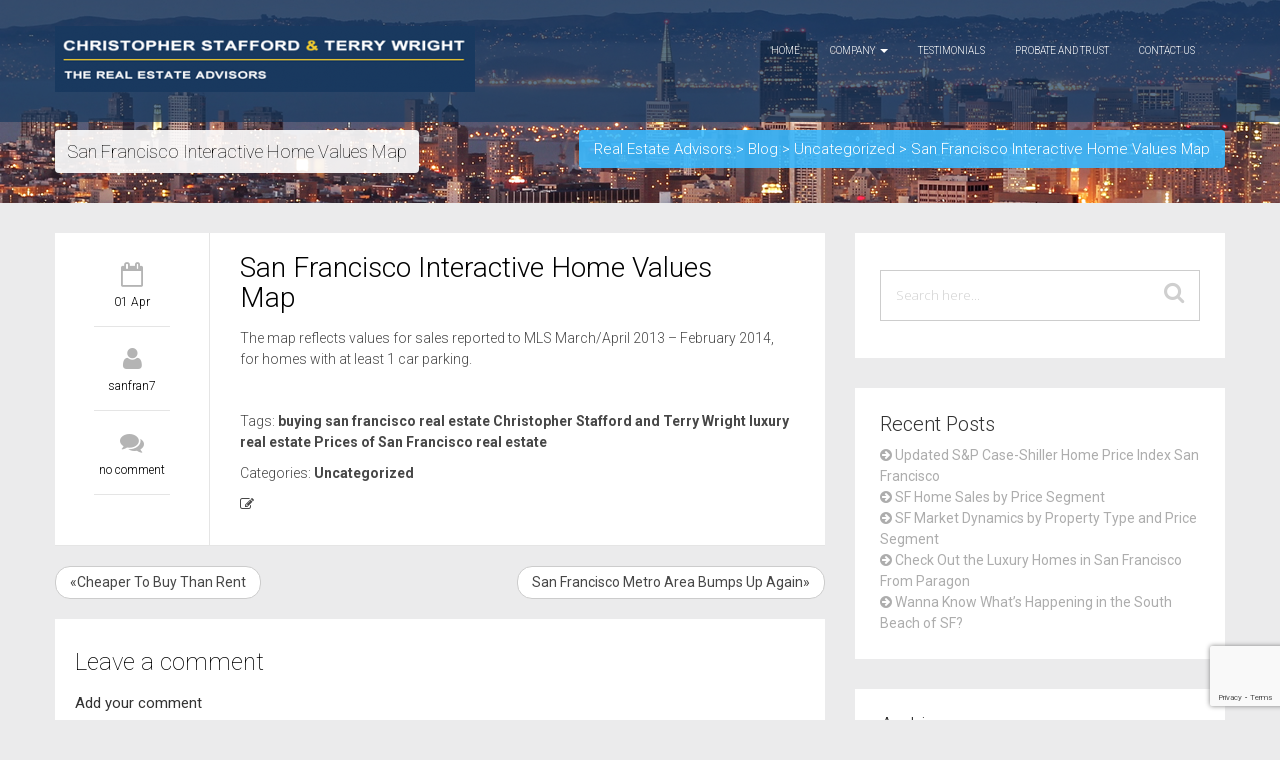

--- FILE ---
content_type: text/html; charset=UTF-8
request_url: https://re-advisor.com/san-francisco-interactive-home-values-map/
body_size: 10510
content:
<!DOCTYPE html>
<!--[if IE 7]>
<html class="ie ie7" lang="en-US">
<![endif]-->
<!--[if IE 8]>
<html class="ie ie8" lang="en-US">
<![endif]-->
<!--[if !(IE 7) | !(IE 8) ]><!-->
<html lang="en-US">
<head>
<!--Page Title-->
<title>San Francisco Interactive Home Values Map - Real Estate Advisors</title>
<!--Meta Tags-->
<meta charset="UTF-8">
<link rel="profile" href="https://gmpg.org/xfn/11">
<link rel="pingback" href="https://re-advisor.com/xmlrpc.php">
<!-- Set Viewport-->
<meta name="viewport" content="width=device-width, initial-scale=1.0"/>
<meta http-equiv="content-type" content="text/html; charset=UTF-8"/>
<!--[if IE]>
	<script src="https://html5shiv.googlecode.com/svn/trunk/html5.js"></script>
<![endif]-->
<script>var swh_template_uri = "https://re-advisor.com/wp-content/themes/sweethome";</script><script>var swh_ajax_uri = "https://re-advisor.com/wp-admin/admin-ajax.php";</script><meta name='robots' content='index, follow, max-image-preview:large, max-snippet:-1, max-video-preview:-1' />
	<style>img:is([sizes="auto" i], [sizes^="auto," i]) { contain-intrinsic-size: 3000px 1500px }</style>
	
	<!-- This site is optimized with the Yoast SEO plugin v25.9 - https://yoast.com/wordpress/plugins/seo/ -->
	<link rel="canonical" href="https://re-advisor.com/san-francisco-interactive-home-values-map/" />
	<meta property="og:locale" content="en_US" />
	<meta property="og:type" content="article" />
	<meta property="og:title" content="San Francisco Interactive Home Values Map - Real Estate Advisors" />
	<meta property="og:description" content="The map reflects values for sales reported to MLS March/April 2013 – February 2014, for homes with at least 1 car parking." />
	<meta property="og:url" content="https://re-advisor.com/san-francisco-interactive-home-values-map/" />
	<meta property="og:site_name" content="Real Estate Advisors" />
	<meta property="article:published_time" content="2014-04-01T14:10:32+00:00" />
	<meta property="og:image" content="https://cdn.thinglink.me/api/image/442050157328990209/1024/10/scaletowidth#tl-442050157328990209;1043138249" />
	<meta name="author" content="sanfran7" />
	<meta name="twitter:label1" content="Written by" />
	<meta name="twitter:data1" content="sanfran7" />
	<script type="application/ld+json" class="yoast-schema-graph">{"@context":"https://schema.org","@graph":[{"@type":"WebPage","@id":"https://re-advisor.com/san-francisco-interactive-home-values-map/","url":"https://re-advisor.com/san-francisco-interactive-home-values-map/","name":"San Francisco Interactive Home Values Map - Real Estate Advisors","isPartOf":{"@id":"https://re-advisor.com/#website"},"primaryImageOfPage":{"@id":"https://re-advisor.com/san-francisco-interactive-home-values-map/#primaryimage"},"image":{"@id":"https://re-advisor.com/san-francisco-interactive-home-values-map/#primaryimage"},"thumbnailUrl":"http://cdn.thinglink.me/api/image/442050157328990209/1024/10/scaletowidth#tl-442050157328990209;1043138249","datePublished":"2014-04-01T14:10:32+00:00","author":{"@id":"https://re-advisor.com/#/schema/person/b0fb1eb8676e7ec9f6ce65afa98c5694"},"breadcrumb":{"@id":"https://re-advisor.com/san-francisco-interactive-home-values-map/#breadcrumb"},"inLanguage":"en-US","potentialAction":[{"@type":"ReadAction","target":["https://re-advisor.com/san-francisco-interactive-home-values-map/"]}]},{"@type":"ImageObject","inLanguage":"en-US","@id":"https://re-advisor.com/san-francisco-interactive-home-values-map/#primaryimage","url":"http://cdn.thinglink.me/api/image/442050157328990209/1024/10/scaletowidth#tl-442050157328990209;1043138249","contentUrl":"http://cdn.thinglink.me/api/image/442050157328990209/1024/10/scaletowidth#tl-442050157328990209;1043138249"},{"@type":"BreadcrumbList","@id":"https://re-advisor.com/san-francisco-interactive-home-values-map/#breadcrumb","itemListElement":[{"@type":"ListItem","position":1,"name":"Home","item":"https://re-advisor.com/"},{"@type":"ListItem","position":2,"name":"Blog","item":"https://re-advisor.com/blog/"},{"@type":"ListItem","position":3,"name":"San Francisco Interactive Home Values Map"}]},{"@type":"WebSite","@id":"https://re-advisor.com/#website","url":"https://re-advisor.com/","name":"Real Estate Advisors","description":"The Rea Estate Advisors","potentialAction":[{"@type":"SearchAction","target":{"@type":"EntryPoint","urlTemplate":"https://re-advisor.com/?s={search_term_string}"},"query-input":{"@type":"PropertyValueSpecification","valueRequired":true,"valueName":"search_term_string"}}],"inLanguage":"en-US"},{"@type":"Person","@id":"https://re-advisor.com/#/schema/person/b0fb1eb8676e7ec9f6ce65afa98c5694","name":"sanfran7","image":{"@type":"ImageObject","inLanguage":"en-US","@id":"https://re-advisor.com/#/schema/person/image/","url":"https://secure.gravatar.com/avatar/?s=96&d=mm&r=g","contentUrl":"https://secure.gravatar.com/avatar/?s=96&d=mm&r=g","caption":"sanfran7"},"url":"https://re-advisor.com/author/sanfran7/"}]}</script>
	<!-- / Yoast SEO plugin. -->


<link rel='dns-prefetch' href='//netdna.bootstrapcdn.com' />
<link rel='dns-prefetch' href='//maps.googleapis.com' />
<link rel='dns-prefetch' href='//fonts.googleapis.com' />
<link rel="alternate" type="application/rss+xml" title="Real Estate Advisors &raquo; Feed" href="https://re-advisor.com/feed/" />
<link rel="alternate" type="application/rss+xml" title="Real Estate Advisors &raquo; Comments Feed" href="https://re-advisor.com/comments/feed/" />
<link rel="alternate" type="application/rss+xml" title="Real Estate Advisors &raquo; San Francisco Interactive Home Values Map Comments Feed" href="https://re-advisor.com/san-francisco-interactive-home-values-map/feed/" />
<script type="text/javascript">
/* <![CDATA[ */
window._wpemojiSettings = {"baseUrl":"https:\/\/s.w.org\/images\/core\/emoji\/16.0.1\/72x72\/","ext":".png","svgUrl":"https:\/\/s.w.org\/images\/core\/emoji\/16.0.1\/svg\/","svgExt":".svg","source":{"concatemoji":"https:\/\/re-advisor.com\/wp-includes\/js\/wp-emoji-release.min.js?ver=530ad903b1ef68e774b4de325cd9f945"}};
/*! This file is auto-generated */
!function(s,n){var o,i,e;function c(e){try{var t={supportTests:e,timestamp:(new Date).valueOf()};sessionStorage.setItem(o,JSON.stringify(t))}catch(e){}}function p(e,t,n){e.clearRect(0,0,e.canvas.width,e.canvas.height),e.fillText(t,0,0);var t=new Uint32Array(e.getImageData(0,0,e.canvas.width,e.canvas.height).data),a=(e.clearRect(0,0,e.canvas.width,e.canvas.height),e.fillText(n,0,0),new Uint32Array(e.getImageData(0,0,e.canvas.width,e.canvas.height).data));return t.every(function(e,t){return e===a[t]})}function u(e,t){e.clearRect(0,0,e.canvas.width,e.canvas.height),e.fillText(t,0,0);for(var n=e.getImageData(16,16,1,1),a=0;a<n.data.length;a++)if(0!==n.data[a])return!1;return!0}function f(e,t,n,a){switch(t){case"flag":return n(e,"\ud83c\udff3\ufe0f\u200d\u26a7\ufe0f","\ud83c\udff3\ufe0f\u200b\u26a7\ufe0f")?!1:!n(e,"\ud83c\udde8\ud83c\uddf6","\ud83c\udde8\u200b\ud83c\uddf6")&&!n(e,"\ud83c\udff4\udb40\udc67\udb40\udc62\udb40\udc65\udb40\udc6e\udb40\udc67\udb40\udc7f","\ud83c\udff4\u200b\udb40\udc67\u200b\udb40\udc62\u200b\udb40\udc65\u200b\udb40\udc6e\u200b\udb40\udc67\u200b\udb40\udc7f");case"emoji":return!a(e,"\ud83e\udedf")}return!1}function g(e,t,n,a){var r="undefined"!=typeof WorkerGlobalScope&&self instanceof WorkerGlobalScope?new OffscreenCanvas(300,150):s.createElement("canvas"),o=r.getContext("2d",{willReadFrequently:!0}),i=(o.textBaseline="top",o.font="600 32px Arial",{});return e.forEach(function(e){i[e]=t(o,e,n,a)}),i}function t(e){var t=s.createElement("script");t.src=e,t.defer=!0,s.head.appendChild(t)}"undefined"!=typeof Promise&&(o="wpEmojiSettingsSupports",i=["flag","emoji"],n.supports={everything:!0,everythingExceptFlag:!0},e=new Promise(function(e){s.addEventListener("DOMContentLoaded",e,{once:!0})}),new Promise(function(t){var n=function(){try{var e=JSON.parse(sessionStorage.getItem(o));if("object"==typeof e&&"number"==typeof e.timestamp&&(new Date).valueOf()<e.timestamp+604800&&"object"==typeof e.supportTests)return e.supportTests}catch(e){}return null}();if(!n){if("undefined"!=typeof Worker&&"undefined"!=typeof OffscreenCanvas&&"undefined"!=typeof URL&&URL.createObjectURL&&"undefined"!=typeof Blob)try{var e="postMessage("+g.toString()+"("+[JSON.stringify(i),f.toString(),p.toString(),u.toString()].join(",")+"));",a=new Blob([e],{type:"text/javascript"}),r=new Worker(URL.createObjectURL(a),{name:"wpTestEmojiSupports"});return void(r.onmessage=function(e){c(n=e.data),r.terminate(),t(n)})}catch(e){}c(n=g(i,f,p,u))}t(n)}).then(function(e){for(var t in e)n.supports[t]=e[t],n.supports.everything=n.supports.everything&&n.supports[t],"flag"!==t&&(n.supports.everythingExceptFlag=n.supports.everythingExceptFlag&&n.supports[t]);n.supports.everythingExceptFlag=n.supports.everythingExceptFlag&&!n.supports.flag,n.DOMReady=!1,n.readyCallback=function(){n.DOMReady=!0}}).then(function(){return e}).then(function(){var e;n.supports.everything||(n.readyCallback(),(e=n.source||{}).concatemoji?t(e.concatemoji):e.wpemoji&&e.twemoji&&(t(e.twemoji),t(e.wpemoji)))}))}((window,document),window._wpemojiSettings);
/* ]]> */
</script>
<link rel='stylesheet' id='ppm-tm-plugin-style-css' href='https://re-advisor.com/wp-content/plugins/ppm-testimonial/css/ppm-testimonial-plugin-style.css?ver=530ad903b1ef68e774b4de325cd9f945' type='text/css' media='all' />
<style id='wp-emoji-styles-inline-css' type='text/css'>

	img.wp-smiley, img.emoji {
		display: inline !important;
		border: none !important;
		box-shadow: none !important;
		height: 1em !important;
		width: 1em !important;
		margin: 0 0.07em !important;
		vertical-align: -0.1em !important;
		background: none !important;
		padding: 0 !important;
	}
</style>
<link rel='stylesheet' id='contact-form-7-css' href='https://re-advisor.com/wp-content/plugins/contact-form-7/includes/css/styles.css?ver=6.1.1' type='text/css' media='all' />
<link rel='stylesheet' id='bootstrap.min.css-css' href='//netdna.bootstrapcdn.com/bootstrap/3.1.1/css/bootstrap.min.css?ver=530ad903b1ef68e774b4de325cd9f945' type='text/css' media='all' />
<link rel='stylesheet' id='bootstrap-theme.min.css-css' href='https://re-advisor.com/wp-content/themes/sweethome/assets/css/bootstrap-theme.min.css?ver=530ad903b1ef68e774b4de325cd9f945' type='text/css' media='all' />
<link rel='stylesheet' id='font-awesome.min.css-css' href='https://re-advisor.com/wp-content/themes/sweethome/assets/css/font-awesome.min.css?ver=530ad903b1ef68e774b4de325cd9f945' type='text/css' media='all' />
<link rel='stylesheet' id='flexslider.css-css' href='https://re-advisor.com/wp-content/themes/sweethome/assets/css/flexslider.css?ver=530ad903b1ef68e774b4de325cd9f945' type='text/css' media='all' />
<link rel='stylesheet' id='select-theme-default.css-css' href='https://re-advisor.com/wp-content/themes/sweethome/assets/css/select-theme-default.css?ver=530ad903b1ef68e774b4de325cd9f945' type='text/css' media='all' />
<link rel='stylesheet' id='owl.carousel.css-css' href='https://re-advisor.com/wp-content/themes/sweethome/assets/css/owl.carousel.css?ver=530ad903b1ef68e774b4de325cd9f945' type='text/css' media='all' />
<link rel='stylesheet' id='owl.theme.css-css' href='https://re-advisor.com/wp-content/themes/sweethome/assets/css/owl.theme.css?ver=530ad903b1ef68e774b4de325cd9f945' type='text/css' media='all' />
<link rel='stylesheet' id='swh-google-fonts1-css' href='//fonts.googleapis.com/css?family=Roboto:300,400,900italic,700italic,500italic,400italic,300italic,100italic,900,700,500,300,100' type='text/css' media='all' />
<link rel='stylesheet' id='swh-google-fonts2-css' href='//fonts.googleapis.com/css?family=Open+Sans:300italic,400italic,600italic,300,400,600' type='text/css' media='all' />
<link rel='stylesheet' id='style-css' href='https://re-advisor.com/wp-content/themes/sweethome-child/style.css' type='text/css' media='all' />
<script type="text/javascript" src="https://re-advisor.com/wp-includes/js/jquery/jquery.min.js?ver=3.7.1" id="jquery-core-js"></script>
<script type="text/javascript" src="https://re-advisor.com/wp-includes/js/jquery/jquery-migrate.min.js?ver=3.4.1" id="jquery-migrate-js"></script>
<script type="text/javascript" src="https://re-advisor.com/wp-content/plugins/ppm-testimonial/js/jquery.quote_rotator.js?ver=530ad903b1ef68e774b4de325cd9f945" id="ppm-tm-plugin-main-active-js"></script>
<script type="text/javascript" src="https://re-advisor.com/wp-content/plugins/ppm-testimonial/js/ppm-tm-active.js?ver=530ad903b1ef68e774b4de325cd9f945" id="ppm-tm-plugin-script-active-js"></script>
<link rel="https://api.w.org/" href="https://re-advisor.com/wp-json/" /><link rel="alternate" title="JSON" type="application/json" href="https://re-advisor.com/wp-json/wp/v2/posts/409" /><link rel="alternate" title="oEmbed (JSON)" type="application/json+oembed" href="https://re-advisor.com/wp-json/oembed/1.0/embed?url=https%3A%2F%2Fre-advisor.com%2Fsan-francisco-interactive-home-values-map%2F" />
<link rel="alternate" title="oEmbed (XML)" type="text/xml+oembed" href="https://re-advisor.com/wp-json/oembed/1.0/embed?url=https%3A%2F%2Fre-advisor.com%2Fsan-francisco-interactive-home-values-map%2F&#038;format=xml" />
<style>                                            </style><style>header #top-strip{background-color:#183a5f}#premium-bar nav li a{color:#ffffff}#premium-bar nav .current-menu-item a{color:#69bfed!important;}footer{background:#19395f}.bottom-strip{background:#19395f}</style><meta name="generator" content="Elementor 3.32.0; features: additional_custom_breakpoints; settings: css_print_method-external, google_font-enabled, font_display-auto">
			<style>
				.e-con.e-parent:nth-of-type(n+4):not(.e-lazyloaded):not(.e-no-lazyload),
				.e-con.e-parent:nth-of-type(n+4):not(.e-lazyloaded):not(.e-no-lazyload) * {
					background-image: none !important;
				}
				@media screen and (max-height: 1024px) {
					.e-con.e-parent:nth-of-type(n+3):not(.e-lazyloaded):not(.e-no-lazyload),
					.e-con.e-parent:nth-of-type(n+3):not(.e-lazyloaded):not(.e-no-lazyload) * {
						background-image: none !important;
					}
				}
				@media screen and (max-height: 640px) {
					.e-con.e-parent:nth-of-type(n+2):not(.e-lazyloaded):not(.e-no-lazyload),
					.e-con.e-parent:nth-of-type(n+2):not(.e-lazyloaded):not(.e-no-lazyload) * {
						background-image: none !important;
					}
				}
			</style>
			<style id="sccss">/* Enter Your Custom CSS Here */
#premium-bar {
    background-color: rgba(25, 57, 95, 0.7);
	
}
.welcome-quote {
  font-weight: normal; margin: 20px 20px; padding-top: 10px; text-align:center; font-size: 24px;
}

#panel-8-0-0-1 {
background: none;
 box-shadow: 0 0 0 #000 !important;
  border: 0 !important; 
}
 .flex-direction-nav {
display: none;
}


.navbar-brand {
line-height: 20px;
  height: 70px;
  padding: 10px 0 0 0;
  
}

#premium-bar nav li a {
font-size: 10px;
}

.slide-box {
display: none;
}

.blue-btn {
    background-color: #19395F;
    border-radius: 5px;
    color: #fff;
    font-size: 17px;
    font-weight: 300;
    margin: 0 3px;
    padding: 10px 15px;
}
.blue-btn span {
    color: #eee;
    font-size: 20px;
    padding-right: 7px;
}
.blue-btn:hover {
    background-color: #6ABFED;
}

#your-element-slogan {
	position: absolute;
	top: 140px; 
	height: 100px;
	z-index: 100;
}
#your-element-slogan h3 {
  	color: #fff;
	text-shadow: 2px 2px 4px #333;
	font-size: 28px;
  	font-weight: bold;
}

.affiliate-box {
	text-align:center;
  	margin: 40px 0 0 0;
}

.home-content {
  width: 90%;
  padding: 10px 20px;
  margin: auto; 
}
 
.yellow-word {
font-weight: bold;
  color: #f4b622;
}


.footer-bre-img {
margin-top: 1px;
}

.main-flexslider .slides .slides {
text-align:center;
}

footer ul li  {
    list-style-position: inside;
  	margin-left: 1em;
  	text-indent: -1em;
}


.wpcf7-text,  .wpcf7-captchar {
float: right; 
}

.panel-grid.panel-has-style>.panel-row-style, .panel-grid.panel-no-style {
	display: block;
}

/* 2020 */
.home-container {
	clear: both;
	border: 0;
}
.home-col-1 {
	width: 49%;
	float: left;
	margin-bottom: 50px;
}
.home-col-2 {
	width: 49%;
	float: right;
	border: 2px solid #ccc;
	padding: 0px 10px;
}


.clear { 
	clear:both;
	height: 10px;
}


@media only screen and (max-width: 768px) {
  /* For mobile phones: */
  .home-col-1, .home-col-2  {
    width: 100%;
  }
}</style>
</style>
</head>
<body data-rsssl=1 id="top" class="wp-singular post-template-default single single-post postid-409 single-format-standard wp-theme-sweethome wp-child-theme-sweethome-child blog-page single-page elementor-default elementor-kit-3119">
	<div class="slider-section">
	<div id="premium-bar">
		<div class="container">
			<nav class="navbar navbar-default" role="navigation">
			<div class="container-fluid">
				<!-- Brand and toggle get grouped for better mobile display -->
				<div class="navbar-header">
					<button type="button" class="navbar-toggle" data-toggle="collapse" data-target="#bs-example-navbar-collapse-1">
					<span class="sr-only">Toggle navigation</span>
					<span class="icon-bar"></span>
					<span class="icon-bar"></span>
					<span class="icon-bar"></span>
					</button>
					<a class="navbar-brand" href="https://re-advisor.com">
													<img src="https://re-advisor.com/wp-content/uploads/2014/10/cropped-re-advisors-logo2.png" width="420" height="66" alt="logo">
											</a>
				</div>
				<!-- Collect the nav links, forms, and other content for toggling -->
				<div class="collapse navbar-collapse" id="bs-example-navbar-collapse-1">
					<ul id="menu-menu-1" class="nav navbar-nav navbar-right"><li id="menu-item-83" class="menu-item menu-item-type-post_type menu-item-object-page menu-item-home menu-item-83"><a href="https://re-advisor.com/">Home</a></li>
<li id="menu-item-240" class="menu-item menu-item-type-post_type menu-item-object-page menu-item-has-children dropdown menu-item-240"><a class="dropdown-toggle" data-toggle="dropdown" href="https://re-advisor.com/about/company/">Company <b class="caret"></b></a>
<ul class="dropdown-menu">
	<li id="menu-item-3796" class="menu-item menu-item-type-post_type menu-item-object-page menu-item-3796"><a href="https://re-advisor.com/about/">About</a></li>
</ul>
</li>
<li id="menu-item-244" class="menu-item menu-item-type-post_type menu-item-object-page menu-item-244"><a href="https://re-advisor.com/about/testimonials/">Testimonials</a></li>
<li id="menu-item-265" class="menu-item menu-item-type-post_type menu-item-object-page menu-item-265"><a href="https://re-advisor.com/probate-trust/">Probate and Trust</a></li>
<li id="menu-item-82" class="menu-item menu-item-type-post_type menu-item-object-page menu-item-82"><a href="https://re-advisor.com/contact-us/">Contact us</a></li>
</ul>				</div>
				<!-- /.navbar-collapse -->
			</div>
			<!-- /.container-fluid -->
			</nav>
		</div>
	</div>
</div>
<!-- head-Section -->
<div class="page-title-section" style="background:url(https://re-advisor.com/wp-content/uploads/2014/09/San_Francisco_evening.jpg)">
	<div class="container">
		<div class="pull-left page-title">
			<h2>San Francisco Interactive Home Values Map</h2>
		</div>
					<div class="pull-right breadcrumb">
				<!-- Breadcrumb NavXT 7.4.1 -->
<span property="itemListElement" typeof="ListItem"><a property="item" typeof="WebPage" title="Go to Real Estate Advisors." href="https://re-advisor.com" class="home" ><span property="name">Real Estate Advisors</span></a><meta property="position" content="1"></span> &gt; <span property="itemListElement" typeof="ListItem"><a property="item" typeof="WebPage" title="Go to Blog." href="https://re-advisor.com/blog/" class="post-root post post-post" ><span property="name">Blog</span></a><meta property="position" content="2"></span> &gt; <span property="itemListElement" typeof="ListItem"><a property="item" typeof="WebPage" title="Go to the Uncategorized Category archives." href="https://re-advisor.com/category/uncategorized/" class="taxonomy category" ><span property="name">Uncategorized</span></a><meta property="position" content="3"></span> &gt; <span property="itemListElement" typeof="ListItem"><span property="name" class="post post-post current-item">San Francisco Interactive Home Values Map</span><meta property="url" content="https://re-advisor.com/san-francisco-interactive-home-values-map/"><meta property="position" content="4"></span>			</div>
			</div>
</div>
<!-- content-Section -->
<div class="content-section">
	<div class="container">
		<div class="row">
					
			<div class="col-md-8 blog-content">
								<div class="blog-post post-409 post type-post status-publish format-standard hentry category-uncategorized tag-buying-san-francisco-real-estate tag-christopher-stafford-and-terry-wright tag-luxury-real-estate tag-prices-of-san-francisco-real-estate">
					<div class="meta-data">
						<div class="meta-data-item">
							<i class="fa fa-calendar-o"></i>
							<a href="#">01 Apr</a>
							<div class="meta-divider">
							</div>
						</div>
						<div class="meta-data-item">
							<i class="fa fa-user"></i>
							<a href="https://re-advisor.com/author/sanfran7/">sanfran7</a>
							<div class="meta-divider">
							</div>
						</div>
												<div class="meta-data-item">
							<i class="fa fa-comments"></i>
								<a href="https://re-advisor.com/san-francisco-interactive-home-values-map/#respond">no comment</a>							<div class="meta-divider">
							</div>
						</div>
											</div>
					<div class="post-content">
						<h2>San Francisco Interactive Home Values Map</h2><p>The map reflects values for sales reported to MLS March/April 2013 – February 2014, for homes with at least 1 car parking.</p>
<p><img decoding="async" style="max-width: 100%;" alt="" src="https://cdn.thinglink.me/api/image/442050157328990209/1024/10/scaletowidth#tl-442050157328990209;1043138249" /><br />
<script async charset="utf-8" src="//cdn.thinglink.me/jse/embed.js"></script><script>__tlconfig = {disableMenuItems: true};</script></p>
																									<p>Tags:
								<span class="tag-links"><a href="https://re-advisor.com/tag/buying-san-francisco-real-estate/" rel="tag">buying san francisco real estate</a> <a href="https://re-advisor.com/tag/christopher-stafford-and-terry-wright/" rel="tag">Christopher Stafford and Terry Wright</a> <a href="https://re-advisor.com/tag/luxury-real-estate/" rel="tag">luxury real estate</a> <a href="https://re-advisor.com/tag/prices-of-san-francisco-real-estate/" rel="tag">Prices of San Francisco real estate</a></span>							</p>
																			<p>Categories: <span class="tag-links"><a href="https://re-advisor.com/category/uncategorized/" rel="category tag">Uncategorized</a></span></p>
							
													<i class="fa fa-pencil-square-o"></i> 											</div>			
				</div>		 <ul class="pager">
		 	<li class="previous"><a href="https://re-advisor.com/cheaper-to-buy-than-rent/" rel="prev">&laquo;Cheaper To Buy Than Rent</a></li>
			<li class="next"><a href="https://re-advisor.com/san-francisco-metro-area-bumps-up-again/" rel="next">San Francisco Metro Area Bumps Up Again&raquo;</a></li>
		</ul><!-- .nav-links -->
															<div class="contact-form-wrapper comment-form-wrapper" >
						<div class="inner-wrapper">
							<h4 class="box-title">Leave a comment</h4>
							
								<div id="respond" class="comment-respond">
		<h3 id="reply-title" class="comment-reply-title">Add your comment <small><a rel="nofollow" id="cancel-comment-reply-link" href="/san-francisco-interactive-home-values-map/#respond" style="display:none;">Cancel Reply</a></small></h3><form action="https://re-advisor.com/wp-comments-post.php" method="post" id="commentform" class="comment-form"><p class="comment-notes">Your email address will not be published.</p>
										<div class="contact-form-right">
											<textarea id="comment" name="comment" placeholder="Message"></textarea>
											<input  type="submit" value="Send message">
										</div>				                      
								  
									  <div class="contact-form-left">
				                      <span><i class="fa fa-user"></i></span><input type="text" id="author" name="author" placeholder="Name">		
									

									  <span><i class="fa fa-envelope-o"></i></span><input type="text" id="email" name="email" placeholder="e-mail">
									

									  <span><i class="fa fa-link"></i></span><input type="text" id="url" name="url" placeholder="website">
									  </div>
									
<p class="comment-form-cookies-consent"><input id="wp-comment-cookies-consent" name="wp-comment-cookies-consent" type="checkbox" value="yes" /> <label for="wp-comment-cookies-consent">Save my name, email, and website in this browser for the next time I comment.</label></p>
<p class="form-submit"><input name="submit" type="submit" id="submit" class="" value="Send message" /> <input type='hidden' name='comment_post_ID' value='409' id='comment_post_ID' />
<input type='hidden' name='comment_parent' id='comment_parent' value='0' />
</p><input type="hidden" name="fbe282012878aad6e295d989bdb9a1b5" value="fbe282012878aad6e295d989bdb9a1b5"/><p id="gasp_p" style="clear:both;"></p><script type="text/javascript">
        //v1.5.1
        var gasp_p = document.getElementById("gasp_p");
        var gasp_cb = document.createElement("input");
        var gasp_text = document.createTextNode(" Confirm you are NOT a spammer");
        gasp_cb.type = "checkbox";
        gasp_cb.id = "cl_check_473";
        gasp_cb.name = "cl_check_473";

        var gasp_label = document.createElement("label");
        gasp_p.appendChild(gasp_label);
        gasp_label.appendChild(gasp_cb);
        gasp_label.appendChild(gasp_text);
        var frm = gasp_cb.form;
        frm.onsubmit = gasp_it;
        function gasp_it(){
        if(gasp_cb.checked != true){
        alert("Please check the box to confirm that you are NOT a spammer");
        return false;
        }
        return true;
        }
        </script>
        <noscript>you MUST enable javascript to be able to comment</noscript>
        <input type="hidden" id="gasp_email" name="gasp_email" value="" /></form>	</div><!-- #respond -->
								
							
						</div>
					</div>
								<div class="clearfix"></div>
			</div>
			<div class="col-md-4 blog-sidebar">
			<div id="search-2" class="sidebar-widget widget_search"><form class="search-box" role="search" method="get" id="searchform" action="https://re-advisor.com/">
	<input value="" type="text" name="s" id="s" placeholder="Search here...">
	<button type='submit'><i class='fa fa-search'></i></button>
</form></div>
		<div id="recent-posts-2" class="sidebar-widget widget_recent_entries">
		<h4 class="widget-title">Recent Posts</h4>
		<ul>
											<li>
					<a href="https://re-advisor.com/updated-sp-case-shiller-home-price-index-san-francisco/">Updated S&#038;P Case-Shiller Home Price Index San Francisco</a>
									</li>
											<li>
					<a href="https://re-advisor.com/sf-home-sales-price-segment/">SF Home Sales by Price Segment</a>
									</li>
											<li>
					<a href="https://re-advisor.com/sf-market-dynamics-property-type-price-segment/">SF Market Dynamics by Property Type and Price Segment</a>
									</li>
											<li>
					<a href="https://re-advisor.com/check-out-the-luxury-homes-in-san-francisco-from-paragon/">Check Out the Luxury Homes in San Francisco From Paragon</a>
									</li>
											<li>
					<a href="https://re-advisor.com/wanna-know/">Wanna Know What&#8217;s Happening in the South Beach of SF?</a>
									</li>
					</ul>

		</div><div id="archives-2" class="sidebar-widget widget_archive"><h4 class="widget-title">Archives</h4>
			<ul>
					<li><a href='https://re-advisor.com/2017/02/'>February 2017</a></li>
	<li><a href='https://re-advisor.com/2016/09/'>September 2016</a></li>
	<li><a href='https://re-advisor.com/2016/07/'>July 2016</a></li>
	<li><a href='https://re-advisor.com/2016/06/'>June 2016</a></li>
	<li><a href='https://re-advisor.com/2016/04/'>April 2016</a></li>
	<li><a href='https://re-advisor.com/2016/03/'>March 2016</a></li>
	<li><a href='https://re-advisor.com/2016/02/'>February 2016</a></li>
	<li><a href='https://re-advisor.com/2016/01/'>January 2016</a></li>
	<li><a href='https://re-advisor.com/2015/12/'>December 2015</a></li>
	<li><a href='https://re-advisor.com/2015/11/'>November 2015</a></li>
	<li><a href='https://re-advisor.com/2015/10/'>October 2015</a></li>
	<li><a href='https://re-advisor.com/2015/09/'>September 2015</a></li>
	<li><a href='https://re-advisor.com/2015/08/'>August 2015</a></li>
	<li><a href='https://re-advisor.com/2015/07/'>July 2015</a></li>
	<li><a href='https://re-advisor.com/2015/06/'>June 2015</a></li>
	<li><a href='https://re-advisor.com/2015/05/'>May 2015</a></li>
	<li><a href='https://re-advisor.com/2015/04/'>April 2015</a></li>
	<li><a href='https://re-advisor.com/2015/03/'>March 2015</a></li>
	<li><a href='https://re-advisor.com/2015/02/'>February 2015</a></li>
	<li><a href='https://re-advisor.com/2015/01/'>January 2015</a></li>
	<li><a href='https://re-advisor.com/2014/12/'>December 2014</a></li>
	<li><a href='https://re-advisor.com/2014/11/'>November 2014</a></li>
	<li><a href='https://re-advisor.com/2014/10/'>October 2014</a></li>
	<li><a href='https://re-advisor.com/2014/09/'>September 2014</a></li>
	<li><a href='https://re-advisor.com/2014/08/'>August 2014</a></li>
	<li><a href='https://re-advisor.com/2014/07/'>July 2014</a></li>
	<li><a href='https://re-advisor.com/2014/06/'>June 2014</a></li>
	<li><a href='https://re-advisor.com/2014/05/'>May 2014</a></li>
	<li><a href='https://re-advisor.com/2014/04/'>April 2014</a></li>
	<li><a href='https://re-advisor.com/2014/03/'>March 2014</a></li>
	<li><a href='https://re-advisor.com/2014/02/'>February 2014</a></li>
	<li><a href='https://re-advisor.com/2014/01/'>January 2014</a></li>
	<li><a href='https://re-advisor.com/2013/08/'>August 2013</a></li>
	<li><a href='https://re-advisor.com/2013/05/'>May 2013</a></li>
	<li><a href='https://re-advisor.com/2013/02/'>February 2013</a></li>
	<li><a href='https://re-advisor.com/2013/01/'>January 2013</a></li>
	<li><a href='https://re-advisor.com/2012/11/'>November 2012</a></li>
	<li><a href='https://re-advisor.com/2012/10/'>October 2012</a></li>
	<li><a href='https://re-advisor.com/2012/09/'>September 2012</a></li>
	<li><a href='https://re-advisor.com/2012/07/'>July 2012</a></li>
	<li><a href='https://re-advisor.com/2012/04/'>April 2012</a></li>
	<li><a href='https://re-advisor.com/2012/03/'>March 2012</a></li>
	<li><a href='https://re-advisor.com/2009/05/'>May 2009</a></li>
	<li><a href='https://re-advisor.com/2009/04/'>April 2009</a></li>
	<li><a href='https://re-advisor.com/2009/01/'>January 2009</a></li>
	<li><a href='https://re-advisor.com/2008/12/'>December 2008</a></li>
	<li><a href='https://re-advisor.com/2008/11/'>November 2008</a></li>
	<li><a href='https://re-advisor.com/2008/10/'>October 2008</a></li>
	<li><a href='https://re-advisor.com/2008/09/'>September 2008</a></li>
	<li><a href='https://re-advisor.com/2008/08/'>August 2008</a></li>
	<li><a href='https://re-advisor.com/2008/07/'>July 2008</a></li>
	<li><a href='https://re-advisor.com/2008/06/'>June 2008</a></li>
	<li><a href='https://re-advisor.com/2008/05/'>May 2008</a></li>
	<li><a href='https://re-advisor.com/2008/04/'>April 2008</a></li>
	<li><a href='https://re-advisor.com/2008/03/'>March 2008</a></li>
	<li><a href='https://re-advisor.com/2008/02/'>February 2008</a></li>
			</ul>

			</div><div id="categories-2" class="sidebar-widget widget_categories"><h4 class="widget-title">Categories</h4>
			<ul>
					<li class="cat-item cat-item-35"><a href="https://re-advisor.com/category/bay-area-mastermind-group/">Bay Area Mastermind Group</a>
</li>
	<li class="cat-item cat-item-33"><a href="https://re-advisor.com/category/listings/">Listings</a>
</li>
	<li class="cat-item cat-item-39"><a href="https://re-advisor.com/category/local-attractions/">Local Attractions</a>
</li>
	<li class="cat-item cat-item-34"><a href="https://re-advisor.com/category/market-updates/">Market Updates</a>
</li>
	<li class="cat-item cat-item-36"><a href="https://re-advisor.com/category/massive-abundance/">Massive Abundance</a>
</li>
	<li class="cat-item cat-item-38"><a href="https://re-advisor.com/category/moving-tips/">Moving Tips</a>
</li>
	<li class="cat-item cat-item-37"><a href="https://re-advisor.com/category/remodeling/">Remodeling</a>
</li>
	<li class="cat-item cat-item-1"><a href="https://re-advisor.com/category/uncategorized/">Uncategorized</a>
</li>
	<li class="cat-item cat-item-32"><a href="https://re-advisor.com/category/welcome/">Welcome</a>
</li>
			</ul>

			</div>	</div>		</div>
	</div>
</div>
<!-- footer-section -->

<footer>

<div class="container"><div id="text-2" class="col-md-4 widget_text">			<div class="textwidget"><p><img src='https://re-advisor.com/wp-content/uploads/2014/11/real-estate-license.jpg' class="footer-bre-img" /></p>
</div>
		</div><div id="text-3" class="col-md-4 widget_text"><h3 class="footer-title">Newsletter</h3>			<div class="textwidget"><span style="color: #ffffff; font-size: 14px;">Get our newsletter about the local real estate market.</span>


<span style="color: #ffffff; font-size: 14px;">Get our newsletter about the local real estate market.</span>
<style>
#newsletter-form {
color: #ffffff;
width: 250px;
}
#newsletter-form .infusion-field{
	line-height: 2;
}
#newsletter-form label{
text-align:right;
color: #ffffff; 
display: inline;
font-size: 14px;
line-height: 2;
}
#newsletter-form input{
float:right;
color: #333333;  
}
</style>
<div id="newsletter-form">
<form  accept-charset="UTF-8" action="https://nh105.infusionsoft.com/app/form/process/16bc932b82f98183b78eb080c47cd819" class="infusion-form" method="POST">
    <input name="inf_form_xid" type="hidden" value="16bc932b82f98183b78eb080c47cd819" />
    <input name="inf_form_name" type="hidden" value="Requested Newsletter" />
    <input name="infusionsoft_version" type="hidden" value="1.36.0.45" />
    <div class="infusion-field">
        <label for="inf_field_FirstName">First Name *</label>
        <input class="infusion-field-input-container" id="inf_field_FirstName" name="inf_field_FirstName" type="text" />
    </div>
    <div class="infusion-field">
        <label for="inf_field_LastName">Last Name *</label>
        <input class="infusion-field-input-container" id="inf_field_LastName" name="inf_field_LastName" type="text" />
    </div>
    <div class="infusion-field">
        <label for="inf_field_Email">Email *</label>
        <input class="infusion-field-input-container" id="inf_field_Email" name="inf_field_Email" type="text" />
    </div>
<div class="clear"></div>
    <div class="infusion-submit">
        <input type="submit" value="Submit" />
    </div>
</form>
<script type="text/javascript" src="https://nh105.infusionsoft.com/app/webTracking/getTrackingCode?trackingId=be85f067af136c2c55eb4d4d99693b9e"></script>
</div></div>
		</div></div>

	<!--<div class="affiliate-box">-->
	<!--	<img src="https://re-advisor.com/wp-content/uploads/2014/11/luxury-portfolio1.png" class="aligncenter">-->
	<!--</div>-->

</footer>
<div class="bottom-strip">
	<div class="container">
		<div class="col-md-4">
			<p class="pull-left">
				© 2025 Real Estate Advisors.			</p>
		</div>
		<div class="col-md-4 bottom-strip-middle">
			<a href="#top" class='fa fa-arrow-circle-up' id='backtop-btn'></a>
		</div>
		<div class="col-md-4">
							<ul class="social-icons">
									</ul>
					</div>
	</div>
</div>
<script type="speculationrules">
{"prefetch":[{"source":"document","where":{"and":[{"href_matches":"\/*"},{"not":{"href_matches":["\/wp-*.php","\/wp-admin\/*","\/wp-content\/uploads\/*","\/wp-content\/*","\/wp-content\/plugins\/*","\/wp-content\/themes\/sweethome-child\/*","\/wp-content\/themes\/sweethome\/*","\/*\\?(.+)"]}},{"not":{"selector_matches":"a[rel~=\"nofollow\"]"}},{"not":{"selector_matches":".no-prefetch, .no-prefetch a"}}]},"eagerness":"conservative"}]}
</script>
<script>jQuery(document).ready(function($){                                            });</script>			<script>
				const lazyloadRunObserver = () => {
					const lazyloadBackgrounds = document.querySelectorAll( `.e-con.e-parent:not(.e-lazyloaded)` );
					const lazyloadBackgroundObserver = new IntersectionObserver( ( entries ) => {
						entries.forEach( ( entry ) => {
							if ( entry.isIntersecting ) {
								let lazyloadBackground = entry.target;
								if( lazyloadBackground ) {
									lazyloadBackground.classList.add( 'e-lazyloaded' );
								}
								lazyloadBackgroundObserver.unobserve( entry.target );
							}
						});
					}, { rootMargin: '200px 0px 200px 0px' } );
					lazyloadBackgrounds.forEach( ( lazyloadBackground ) => {
						lazyloadBackgroundObserver.observe( lazyloadBackground );
					} );
				};
				const events = [
					'DOMContentLoaded',
					'elementor/lazyload/observe',
				];
				events.forEach( ( event ) => {
					document.addEventListener( event, lazyloadRunObserver );
				} );
			</script>
			<script type="text/javascript" src="https://re-advisor.com/wp-includes/js/dist/hooks.min.js?ver=4d63a3d491d11ffd8ac6" id="wp-hooks-js"></script>
<script type="text/javascript" src="https://re-advisor.com/wp-includes/js/dist/i18n.min.js?ver=5e580eb46a90c2b997e6" id="wp-i18n-js"></script>
<script type="text/javascript" id="wp-i18n-js-after">
/* <![CDATA[ */
wp.i18n.setLocaleData( { 'text direction\u0004ltr': [ 'ltr' ] } );
wp.i18n.setLocaleData( { 'text direction\u0004ltr': [ 'ltr' ] } );
/* ]]> */
</script>
<script type="text/javascript" src="https://re-advisor.com/wp-content/plugins/contact-form-7/includes/swv/js/index.js?ver=6.1.1" id="swv-js"></script>
<script type="text/javascript" id="contact-form-7-js-before">
/* <![CDATA[ */
var wpcf7 = {
    "api": {
        "root": "https:\/\/re-advisor.com\/wp-json\/",
        "namespace": "contact-form-7\/v1"
    }
};
/* ]]> */
</script>
<script type="text/javascript" src="https://re-advisor.com/wp-content/plugins/contact-form-7/includes/js/index.js?ver=6.1.1" id="contact-form-7-js"></script>
<script type="text/javascript" src="https://re-advisor.com/wp-includes/js/comment-reply.min.js?ver=530ad903b1ef68e774b4de325cd9f945" id="comment-reply-js" async="async" data-wp-strategy="async"></script>
<script type="text/javascript" src="//netdna.bootstrapcdn.com/bootstrap/3.1.1/js/bootstrap.min.js?ver=530ad903b1ef68e774b4de325cd9f945" id="bootstrap.min.js-js"></script>
<script type="text/javascript" src="https://re-advisor.com/wp-content/themes/sweethome/assets/js/jquery.flexslider-min.js?ver=530ad903b1ef68e774b4de325cd9f945" id="jquery.flexslider-min.js-js"></script>
<script type="text/javascript" src="https://re-advisor.com/wp-content/themes/sweethome/assets/js/select.min.js?ver=530ad903b1ef68e774b4de325cd9f945" id="select.min.js-js"></script>
<script type="text/javascript" src="https://re-advisor.com/wp-content/themes/sweethome/assets/js/owl.carousel.min.js?ver=530ad903b1ef68e774b4de325cd9f945" id="owl.carousel.min.js-js"></script>
<script type="text/javascript" src="https://re-advisor.com/wp-content/themes/sweethome/assets/js/script.js?ver=530ad903b1ef68e774b4de325cd9f945" id="script.js-js"></script>
<script type="text/javascript" src="https://re-advisor.com/wp-content/themes/sweethome/assets/js/custom.js?ver=530ad903b1ef68e774b4de325cd9f945" id="custom.js-js"></script>
<script type="text/javascript" src="https://maps.googleapis.com/maps/api/js?sensor=false&amp;ver=6.8.3" id="googlemap-js"></script>
<script type="text/javascript" src="https://re-advisor.com/wp-content/themes/sweethome/assets/js/gmap.js?ver=530ad903b1ef68e774b4de325cd9f945" id="gmap.js-js"></script>
<script type="text/javascript" src="https://www.google.com/recaptcha/api.js?render=6LflwdsUAAAAABrUM_Le3oM8EbWa5w5yRGSbzbvV&amp;ver=3.0" id="google-recaptcha-js"></script>
<script type="text/javascript" src="https://re-advisor.com/wp-includes/js/dist/vendor/wp-polyfill.min.js?ver=3.15.0" id="wp-polyfill-js"></script>
<script type="text/javascript" id="wpcf7-recaptcha-js-before">
/* <![CDATA[ */
var wpcf7_recaptcha = {
    "sitekey": "6LflwdsUAAAAABrUM_Le3oM8EbWa5w5yRGSbzbvV",
    "actions": {
        "homepage": "homepage",
        "contactform": "contactform"
    }
};
/* ]]> */
</script>
<script type="text/javascript" src="https://re-advisor.com/wp-content/plugins/contact-form-7/modules/recaptcha/index.js?ver=6.1.1" id="wpcf7-recaptcha-js"></script>
<script defer src="https://static.cloudflareinsights.com/beacon.min.js/vcd15cbe7772f49c399c6a5babf22c1241717689176015" integrity="sha512-ZpsOmlRQV6y907TI0dKBHq9Md29nnaEIPlkf84rnaERnq6zvWvPUqr2ft8M1aS28oN72PdrCzSjY4U6VaAw1EQ==" data-cf-beacon='{"version":"2024.11.0","token":"68beb0183e9342009a7239a3e2e47f2b","r":1,"server_timing":{"name":{"cfCacheStatus":true,"cfEdge":true,"cfExtPri":true,"cfL4":true,"cfOrigin":true,"cfSpeedBrain":true},"location_startswith":null}}' crossorigin="anonymous"></script>
</body>
</html>


--- FILE ---
content_type: text/html; charset=utf-8
request_url: https://www.google.com/recaptcha/api2/anchor?ar=1&k=6LflwdsUAAAAABrUM_Le3oM8EbWa5w5yRGSbzbvV&co=aHR0cHM6Ly9yZS1hZHZpc29yLmNvbTo0NDM.&hl=en&v=PoyoqOPhxBO7pBk68S4YbpHZ&size=invisible&anchor-ms=20000&execute-ms=30000&cb=c4asoeusb4r
body_size: 48662
content:
<!DOCTYPE HTML><html dir="ltr" lang="en"><head><meta http-equiv="Content-Type" content="text/html; charset=UTF-8">
<meta http-equiv="X-UA-Compatible" content="IE=edge">
<title>reCAPTCHA</title>
<style type="text/css">
/* cyrillic-ext */
@font-face {
  font-family: 'Roboto';
  font-style: normal;
  font-weight: 400;
  font-stretch: 100%;
  src: url(//fonts.gstatic.com/s/roboto/v48/KFO7CnqEu92Fr1ME7kSn66aGLdTylUAMa3GUBHMdazTgWw.woff2) format('woff2');
  unicode-range: U+0460-052F, U+1C80-1C8A, U+20B4, U+2DE0-2DFF, U+A640-A69F, U+FE2E-FE2F;
}
/* cyrillic */
@font-face {
  font-family: 'Roboto';
  font-style: normal;
  font-weight: 400;
  font-stretch: 100%;
  src: url(//fonts.gstatic.com/s/roboto/v48/KFO7CnqEu92Fr1ME7kSn66aGLdTylUAMa3iUBHMdazTgWw.woff2) format('woff2');
  unicode-range: U+0301, U+0400-045F, U+0490-0491, U+04B0-04B1, U+2116;
}
/* greek-ext */
@font-face {
  font-family: 'Roboto';
  font-style: normal;
  font-weight: 400;
  font-stretch: 100%;
  src: url(//fonts.gstatic.com/s/roboto/v48/KFO7CnqEu92Fr1ME7kSn66aGLdTylUAMa3CUBHMdazTgWw.woff2) format('woff2');
  unicode-range: U+1F00-1FFF;
}
/* greek */
@font-face {
  font-family: 'Roboto';
  font-style: normal;
  font-weight: 400;
  font-stretch: 100%;
  src: url(//fonts.gstatic.com/s/roboto/v48/KFO7CnqEu92Fr1ME7kSn66aGLdTylUAMa3-UBHMdazTgWw.woff2) format('woff2');
  unicode-range: U+0370-0377, U+037A-037F, U+0384-038A, U+038C, U+038E-03A1, U+03A3-03FF;
}
/* math */
@font-face {
  font-family: 'Roboto';
  font-style: normal;
  font-weight: 400;
  font-stretch: 100%;
  src: url(//fonts.gstatic.com/s/roboto/v48/KFO7CnqEu92Fr1ME7kSn66aGLdTylUAMawCUBHMdazTgWw.woff2) format('woff2');
  unicode-range: U+0302-0303, U+0305, U+0307-0308, U+0310, U+0312, U+0315, U+031A, U+0326-0327, U+032C, U+032F-0330, U+0332-0333, U+0338, U+033A, U+0346, U+034D, U+0391-03A1, U+03A3-03A9, U+03B1-03C9, U+03D1, U+03D5-03D6, U+03F0-03F1, U+03F4-03F5, U+2016-2017, U+2034-2038, U+203C, U+2040, U+2043, U+2047, U+2050, U+2057, U+205F, U+2070-2071, U+2074-208E, U+2090-209C, U+20D0-20DC, U+20E1, U+20E5-20EF, U+2100-2112, U+2114-2115, U+2117-2121, U+2123-214F, U+2190, U+2192, U+2194-21AE, U+21B0-21E5, U+21F1-21F2, U+21F4-2211, U+2213-2214, U+2216-22FF, U+2308-230B, U+2310, U+2319, U+231C-2321, U+2336-237A, U+237C, U+2395, U+239B-23B7, U+23D0, U+23DC-23E1, U+2474-2475, U+25AF, U+25B3, U+25B7, U+25BD, U+25C1, U+25CA, U+25CC, U+25FB, U+266D-266F, U+27C0-27FF, U+2900-2AFF, U+2B0E-2B11, U+2B30-2B4C, U+2BFE, U+3030, U+FF5B, U+FF5D, U+1D400-1D7FF, U+1EE00-1EEFF;
}
/* symbols */
@font-face {
  font-family: 'Roboto';
  font-style: normal;
  font-weight: 400;
  font-stretch: 100%;
  src: url(//fonts.gstatic.com/s/roboto/v48/KFO7CnqEu92Fr1ME7kSn66aGLdTylUAMaxKUBHMdazTgWw.woff2) format('woff2');
  unicode-range: U+0001-000C, U+000E-001F, U+007F-009F, U+20DD-20E0, U+20E2-20E4, U+2150-218F, U+2190, U+2192, U+2194-2199, U+21AF, U+21E6-21F0, U+21F3, U+2218-2219, U+2299, U+22C4-22C6, U+2300-243F, U+2440-244A, U+2460-24FF, U+25A0-27BF, U+2800-28FF, U+2921-2922, U+2981, U+29BF, U+29EB, U+2B00-2BFF, U+4DC0-4DFF, U+FFF9-FFFB, U+10140-1018E, U+10190-1019C, U+101A0, U+101D0-101FD, U+102E0-102FB, U+10E60-10E7E, U+1D2C0-1D2D3, U+1D2E0-1D37F, U+1F000-1F0FF, U+1F100-1F1AD, U+1F1E6-1F1FF, U+1F30D-1F30F, U+1F315, U+1F31C, U+1F31E, U+1F320-1F32C, U+1F336, U+1F378, U+1F37D, U+1F382, U+1F393-1F39F, U+1F3A7-1F3A8, U+1F3AC-1F3AF, U+1F3C2, U+1F3C4-1F3C6, U+1F3CA-1F3CE, U+1F3D4-1F3E0, U+1F3ED, U+1F3F1-1F3F3, U+1F3F5-1F3F7, U+1F408, U+1F415, U+1F41F, U+1F426, U+1F43F, U+1F441-1F442, U+1F444, U+1F446-1F449, U+1F44C-1F44E, U+1F453, U+1F46A, U+1F47D, U+1F4A3, U+1F4B0, U+1F4B3, U+1F4B9, U+1F4BB, U+1F4BF, U+1F4C8-1F4CB, U+1F4D6, U+1F4DA, U+1F4DF, U+1F4E3-1F4E6, U+1F4EA-1F4ED, U+1F4F7, U+1F4F9-1F4FB, U+1F4FD-1F4FE, U+1F503, U+1F507-1F50B, U+1F50D, U+1F512-1F513, U+1F53E-1F54A, U+1F54F-1F5FA, U+1F610, U+1F650-1F67F, U+1F687, U+1F68D, U+1F691, U+1F694, U+1F698, U+1F6AD, U+1F6B2, U+1F6B9-1F6BA, U+1F6BC, U+1F6C6-1F6CF, U+1F6D3-1F6D7, U+1F6E0-1F6EA, U+1F6F0-1F6F3, U+1F6F7-1F6FC, U+1F700-1F7FF, U+1F800-1F80B, U+1F810-1F847, U+1F850-1F859, U+1F860-1F887, U+1F890-1F8AD, U+1F8B0-1F8BB, U+1F8C0-1F8C1, U+1F900-1F90B, U+1F93B, U+1F946, U+1F984, U+1F996, U+1F9E9, U+1FA00-1FA6F, U+1FA70-1FA7C, U+1FA80-1FA89, U+1FA8F-1FAC6, U+1FACE-1FADC, U+1FADF-1FAE9, U+1FAF0-1FAF8, U+1FB00-1FBFF;
}
/* vietnamese */
@font-face {
  font-family: 'Roboto';
  font-style: normal;
  font-weight: 400;
  font-stretch: 100%;
  src: url(//fonts.gstatic.com/s/roboto/v48/KFO7CnqEu92Fr1ME7kSn66aGLdTylUAMa3OUBHMdazTgWw.woff2) format('woff2');
  unicode-range: U+0102-0103, U+0110-0111, U+0128-0129, U+0168-0169, U+01A0-01A1, U+01AF-01B0, U+0300-0301, U+0303-0304, U+0308-0309, U+0323, U+0329, U+1EA0-1EF9, U+20AB;
}
/* latin-ext */
@font-face {
  font-family: 'Roboto';
  font-style: normal;
  font-weight: 400;
  font-stretch: 100%;
  src: url(//fonts.gstatic.com/s/roboto/v48/KFO7CnqEu92Fr1ME7kSn66aGLdTylUAMa3KUBHMdazTgWw.woff2) format('woff2');
  unicode-range: U+0100-02BA, U+02BD-02C5, U+02C7-02CC, U+02CE-02D7, U+02DD-02FF, U+0304, U+0308, U+0329, U+1D00-1DBF, U+1E00-1E9F, U+1EF2-1EFF, U+2020, U+20A0-20AB, U+20AD-20C0, U+2113, U+2C60-2C7F, U+A720-A7FF;
}
/* latin */
@font-face {
  font-family: 'Roboto';
  font-style: normal;
  font-weight: 400;
  font-stretch: 100%;
  src: url(//fonts.gstatic.com/s/roboto/v48/KFO7CnqEu92Fr1ME7kSn66aGLdTylUAMa3yUBHMdazQ.woff2) format('woff2');
  unicode-range: U+0000-00FF, U+0131, U+0152-0153, U+02BB-02BC, U+02C6, U+02DA, U+02DC, U+0304, U+0308, U+0329, U+2000-206F, U+20AC, U+2122, U+2191, U+2193, U+2212, U+2215, U+FEFF, U+FFFD;
}
/* cyrillic-ext */
@font-face {
  font-family: 'Roboto';
  font-style: normal;
  font-weight: 500;
  font-stretch: 100%;
  src: url(//fonts.gstatic.com/s/roboto/v48/KFO7CnqEu92Fr1ME7kSn66aGLdTylUAMa3GUBHMdazTgWw.woff2) format('woff2');
  unicode-range: U+0460-052F, U+1C80-1C8A, U+20B4, U+2DE0-2DFF, U+A640-A69F, U+FE2E-FE2F;
}
/* cyrillic */
@font-face {
  font-family: 'Roboto';
  font-style: normal;
  font-weight: 500;
  font-stretch: 100%;
  src: url(//fonts.gstatic.com/s/roboto/v48/KFO7CnqEu92Fr1ME7kSn66aGLdTylUAMa3iUBHMdazTgWw.woff2) format('woff2');
  unicode-range: U+0301, U+0400-045F, U+0490-0491, U+04B0-04B1, U+2116;
}
/* greek-ext */
@font-face {
  font-family: 'Roboto';
  font-style: normal;
  font-weight: 500;
  font-stretch: 100%;
  src: url(//fonts.gstatic.com/s/roboto/v48/KFO7CnqEu92Fr1ME7kSn66aGLdTylUAMa3CUBHMdazTgWw.woff2) format('woff2');
  unicode-range: U+1F00-1FFF;
}
/* greek */
@font-face {
  font-family: 'Roboto';
  font-style: normal;
  font-weight: 500;
  font-stretch: 100%;
  src: url(//fonts.gstatic.com/s/roboto/v48/KFO7CnqEu92Fr1ME7kSn66aGLdTylUAMa3-UBHMdazTgWw.woff2) format('woff2');
  unicode-range: U+0370-0377, U+037A-037F, U+0384-038A, U+038C, U+038E-03A1, U+03A3-03FF;
}
/* math */
@font-face {
  font-family: 'Roboto';
  font-style: normal;
  font-weight: 500;
  font-stretch: 100%;
  src: url(//fonts.gstatic.com/s/roboto/v48/KFO7CnqEu92Fr1ME7kSn66aGLdTylUAMawCUBHMdazTgWw.woff2) format('woff2');
  unicode-range: U+0302-0303, U+0305, U+0307-0308, U+0310, U+0312, U+0315, U+031A, U+0326-0327, U+032C, U+032F-0330, U+0332-0333, U+0338, U+033A, U+0346, U+034D, U+0391-03A1, U+03A3-03A9, U+03B1-03C9, U+03D1, U+03D5-03D6, U+03F0-03F1, U+03F4-03F5, U+2016-2017, U+2034-2038, U+203C, U+2040, U+2043, U+2047, U+2050, U+2057, U+205F, U+2070-2071, U+2074-208E, U+2090-209C, U+20D0-20DC, U+20E1, U+20E5-20EF, U+2100-2112, U+2114-2115, U+2117-2121, U+2123-214F, U+2190, U+2192, U+2194-21AE, U+21B0-21E5, U+21F1-21F2, U+21F4-2211, U+2213-2214, U+2216-22FF, U+2308-230B, U+2310, U+2319, U+231C-2321, U+2336-237A, U+237C, U+2395, U+239B-23B7, U+23D0, U+23DC-23E1, U+2474-2475, U+25AF, U+25B3, U+25B7, U+25BD, U+25C1, U+25CA, U+25CC, U+25FB, U+266D-266F, U+27C0-27FF, U+2900-2AFF, U+2B0E-2B11, U+2B30-2B4C, U+2BFE, U+3030, U+FF5B, U+FF5D, U+1D400-1D7FF, U+1EE00-1EEFF;
}
/* symbols */
@font-face {
  font-family: 'Roboto';
  font-style: normal;
  font-weight: 500;
  font-stretch: 100%;
  src: url(//fonts.gstatic.com/s/roboto/v48/KFO7CnqEu92Fr1ME7kSn66aGLdTylUAMaxKUBHMdazTgWw.woff2) format('woff2');
  unicode-range: U+0001-000C, U+000E-001F, U+007F-009F, U+20DD-20E0, U+20E2-20E4, U+2150-218F, U+2190, U+2192, U+2194-2199, U+21AF, U+21E6-21F0, U+21F3, U+2218-2219, U+2299, U+22C4-22C6, U+2300-243F, U+2440-244A, U+2460-24FF, U+25A0-27BF, U+2800-28FF, U+2921-2922, U+2981, U+29BF, U+29EB, U+2B00-2BFF, U+4DC0-4DFF, U+FFF9-FFFB, U+10140-1018E, U+10190-1019C, U+101A0, U+101D0-101FD, U+102E0-102FB, U+10E60-10E7E, U+1D2C0-1D2D3, U+1D2E0-1D37F, U+1F000-1F0FF, U+1F100-1F1AD, U+1F1E6-1F1FF, U+1F30D-1F30F, U+1F315, U+1F31C, U+1F31E, U+1F320-1F32C, U+1F336, U+1F378, U+1F37D, U+1F382, U+1F393-1F39F, U+1F3A7-1F3A8, U+1F3AC-1F3AF, U+1F3C2, U+1F3C4-1F3C6, U+1F3CA-1F3CE, U+1F3D4-1F3E0, U+1F3ED, U+1F3F1-1F3F3, U+1F3F5-1F3F7, U+1F408, U+1F415, U+1F41F, U+1F426, U+1F43F, U+1F441-1F442, U+1F444, U+1F446-1F449, U+1F44C-1F44E, U+1F453, U+1F46A, U+1F47D, U+1F4A3, U+1F4B0, U+1F4B3, U+1F4B9, U+1F4BB, U+1F4BF, U+1F4C8-1F4CB, U+1F4D6, U+1F4DA, U+1F4DF, U+1F4E3-1F4E6, U+1F4EA-1F4ED, U+1F4F7, U+1F4F9-1F4FB, U+1F4FD-1F4FE, U+1F503, U+1F507-1F50B, U+1F50D, U+1F512-1F513, U+1F53E-1F54A, U+1F54F-1F5FA, U+1F610, U+1F650-1F67F, U+1F687, U+1F68D, U+1F691, U+1F694, U+1F698, U+1F6AD, U+1F6B2, U+1F6B9-1F6BA, U+1F6BC, U+1F6C6-1F6CF, U+1F6D3-1F6D7, U+1F6E0-1F6EA, U+1F6F0-1F6F3, U+1F6F7-1F6FC, U+1F700-1F7FF, U+1F800-1F80B, U+1F810-1F847, U+1F850-1F859, U+1F860-1F887, U+1F890-1F8AD, U+1F8B0-1F8BB, U+1F8C0-1F8C1, U+1F900-1F90B, U+1F93B, U+1F946, U+1F984, U+1F996, U+1F9E9, U+1FA00-1FA6F, U+1FA70-1FA7C, U+1FA80-1FA89, U+1FA8F-1FAC6, U+1FACE-1FADC, U+1FADF-1FAE9, U+1FAF0-1FAF8, U+1FB00-1FBFF;
}
/* vietnamese */
@font-face {
  font-family: 'Roboto';
  font-style: normal;
  font-weight: 500;
  font-stretch: 100%;
  src: url(//fonts.gstatic.com/s/roboto/v48/KFO7CnqEu92Fr1ME7kSn66aGLdTylUAMa3OUBHMdazTgWw.woff2) format('woff2');
  unicode-range: U+0102-0103, U+0110-0111, U+0128-0129, U+0168-0169, U+01A0-01A1, U+01AF-01B0, U+0300-0301, U+0303-0304, U+0308-0309, U+0323, U+0329, U+1EA0-1EF9, U+20AB;
}
/* latin-ext */
@font-face {
  font-family: 'Roboto';
  font-style: normal;
  font-weight: 500;
  font-stretch: 100%;
  src: url(//fonts.gstatic.com/s/roboto/v48/KFO7CnqEu92Fr1ME7kSn66aGLdTylUAMa3KUBHMdazTgWw.woff2) format('woff2');
  unicode-range: U+0100-02BA, U+02BD-02C5, U+02C7-02CC, U+02CE-02D7, U+02DD-02FF, U+0304, U+0308, U+0329, U+1D00-1DBF, U+1E00-1E9F, U+1EF2-1EFF, U+2020, U+20A0-20AB, U+20AD-20C0, U+2113, U+2C60-2C7F, U+A720-A7FF;
}
/* latin */
@font-face {
  font-family: 'Roboto';
  font-style: normal;
  font-weight: 500;
  font-stretch: 100%;
  src: url(//fonts.gstatic.com/s/roboto/v48/KFO7CnqEu92Fr1ME7kSn66aGLdTylUAMa3yUBHMdazQ.woff2) format('woff2');
  unicode-range: U+0000-00FF, U+0131, U+0152-0153, U+02BB-02BC, U+02C6, U+02DA, U+02DC, U+0304, U+0308, U+0329, U+2000-206F, U+20AC, U+2122, U+2191, U+2193, U+2212, U+2215, U+FEFF, U+FFFD;
}
/* cyrillic-ext */
@font-face {
  font-family: 'Roboto';
  font-style: normal;
  font-weight: 900;
  font-stretch: 100%;
  src: url(//fonts.gstatic.com/s/roboto/v48/KFO7CnqEu92Fr1ME7kSn66aGLdTylUAMa3GUBHMdazTgWw.woff2) format('woff2');
  unicode-range: U+0460-052F, U+1C80-1C8A, U+20B4, U+2DE0-2DFF, U+A640-A69F, U+FE2E-FE2F;
}
/* cyrillic */
@font-face {
  font-family: 'Roboto';
  font-style: normal;
  font-weight: 900;
  font-stretch: 100%;
  src: url(//fonts.gstatic.com/s/roboto/v48/KFO7CnqEu92Fr1ME7kSn66aGLdTylUAMa3iUBHMdazTgWw.woff2) format('woff2');
  unicode-range: U+0301, U+0400-045F, U+0490-0491, U+04B0-04B1, U+2116;
}
/* greek-ext */
@font-face {
  font-family: 'Roboto';
  font-style: normal;
  font-weight: 900;
  font-stretch: 100%;
  src: url(//fonts.gstatic.com/s/roboto/v48/KFO7CnqEu92Fr1ME7kSn66aGLdTylUAMa3CUBHMdazTgWw.woff2) format('woff2');
  unicode-range: U+1F00-1FFF;
}
/* greek */
@font-face {
  font-family: 'Roboto';
  font-style: normal;
  font-weight: 900;
  font-stretch: 100%;
  src: url(//fonts.gstatic.com/s/roboto/v48/KFO7CnqEu92Fr1ME7kSn66aGLdTylUAMa3-UBHMdazTgWw.woff2) format('woff2');
  unicode-range: U+0370-0377, U+037A-037F, U+0384-038A, U+038C, U+038E-03A1, U+03A3-03FF;
}
/* math */
@font-face {
  font-family: 'Roboto';
  font-style: normal;
  font-weight: 900;
  font-stretch: 100%;
  src: url(//fonts.gstatic.com/s/roboto/v48/KFO7CnqEu92Fr1ME7kSn66aGLdTylUAMawCUBHMdazTgWw.woff2) format('woff2');
  unicode-range: U+0302-0303, U+0305, U+0307-0308, U+0310, U+0312, U+0315, U+031A, U+0326-0327, U+032C, U+032F-0330, U+0332-0333, U+0338, U+033A, U+0346, U+034D, U+0391-03A1, U+03A3-03A9, U+03B1-03C9, U+03D1, U+03D5-03D6, U+03F0-03F1, U+03F4-03F5, U+2016-2017, U+2034-2038, U+203C, U+2040, U+2043, U+2047, U+2050, U+2057, U+205F, U+2070-2071, U+2074-208E, U+2090-209C, U+20D0-20DC, U+20E1, U+20E5-20EF, U+2100-2112, U+2114-2115, U+2117-2121, U+2123-214F, U+2190, U+2192, U+2194-21AE, U+21B0-21E5, U+21F1-21F2, U+21F4-2211, U+2213-2214, U+2216-22FF, U+2308-230B, U+2310, U+2319, U+231C-2321, U+2336-237A, U+237C, U+2395, U+239B-23B7, U+23D0, U+23DC-23E1, U+2474-2475, U+25AF, U+25B3, U+25B7, U+25BD, U+25C1, U+25CA, U+25CC, U+25FB, U+266D-266F, U+27C0-27FF, U+2900-2AFF, U+2B0E-2B11, U+2B30-2B4C, U+2BFE, U+3030, U+FF5B, U+FF5D, U+1D400-1D7FF, U+1EE00-1EEFF;
}
/* symbols */
@font-face {
  font-family: 'Roboto';
  font-style: normal;
  font-weight: 900;
  font-stretch: 100%;
  src: url(//fonts.gstatic.com/s/roboto/v48/KFO7CnqEu92Fr1ME7kSn66aGLdTylUAMaxKUBHMdazTgWw.woff2) format('woff2');
  unicode-range: U+0001-000C, U+000E-001F, U+007F-009F, U+20DD-20E0, U+20E2-20E4, U+2150-218F, U+2190, U+2192, U+2194-2199, U+21AF, U+21E6-21F0, U+21F3, U+2218-2219, U+2299, U+22C4-22C6, U+2300-243F, U+2440-244A, U+2460-24FF, U+25A0-27BF, U+2800-28FF, U+2921-2922, U+2981, U+29BF, U+29EB, U+2B00-2BFF, U+4DC0-4DFF, U+FFF9-FFFB, U+10140-1018E, U+10190-1019C, U+101A0, U+101D0-101FD, U+102E0-102FB, U+10E60-10E7E, U+1D2C0-1D2D3, U+1D2E0-1D37F, U+1F000-1F0FF, U+1F100-1F1AD, U+1F1E6-1F1FF, U+1F30D-1F30F, U+1F315, U+1F31C, U+1F31E, U+1F320-1F32C, U+1F336, U+1F378, U+1F37D, U+1F382, U+1F393-1F39F, U+1F3A7-1F3A8, U+1F3AC-1F3AF, U+1F3C2, U+1F3C4-1F3C6, U+1F3CA-1F3CE, U+1F3D4-1F3E0, U+1F3ED, U+1F3F1-1F3F3, U+1F3F5-1F3F7, U+1F408, U+1F415, U+1F41F, U+1F426, U+1F43F, U+1F441-1F442, U+1F444, U+1F446-1F449, U+1F44C-1F44E, U+1F453, U+1F46A, U+1F47D, U+1F4A3, U+1F4B0, U+1F4B3, U+1F4B9, U+1F4BB, U+1F4BF, U+1F4C8-1F4CB, U+1F4D6, U+1F4DA, U+1F4DF, U+1F4E3-1F4E6, U+1F4EA-1F4ED, U+1F4F7, U+1F4F9-1F4FB, U+1F4FD-1F4FE, U+1F503, U+1F507-1F50B, U+1F50D, U+1F512-1F513, U+1F53E-1F54A, U+1F54F-1F5FA, U+1F610, U+1F650-1F67F, U+1F687, U+1F68D, U+1F691, U+1F694, U+1F698, U+1F6AD, U+1F6B2, U+1F6B9-1F6BA, U+1F6BC, U+1F6C6-1F6CF, U+1F6D3-1F6D7, U+1F6E0-1F6EA, U+1F6F0-1F6F3, U+1F6F7-1F6FC, U+1F700-1F7FF, U+1F800-1F80B, U+1F810-1F847, U+1F850-1F859, U+1F860-1F887, U+1F890-1F8AD, U+1F8B0-1F8BB, U+1F8C0-1F8C1, U+1F900-1F90B, U+1F93B, U+1F946, U+1F984, U+1F996, U+1F9E9, U+1FA00-1FA6F, U+1FA70-1FA7C, U+1FA80-1FA89, U+1FA8F-1FAC6, U+1FACE-1FADC, U+1FADF-1FAE9, U+1FAF0-1FAF8, U+1FB00-1FBFF;
}
/* vietnamese */
@font-face {
  font-family: 'Roboto';
  font-style: normal;
  font-weight: 900;
  font-stretch: 100%;
  src: url(//fonts.gstatic.com/s/roboto/v48/KFO7CnqEu92Fr1ME7kSn66aGLdTylUAMa3OUBHMdazTgWw.woff2) format('woff2');
  unicode-range: U+0102-0103, U+0110-0111, U+0128-0129, U+0168-0169, U+01A0-01A1, U+01AF-01B0, U+0300-0301, U+0303-0304, U+0308-0309, U+0323, U+0329, U+1EA0-1EF9, U+20AB;
}
/* latin-ext */
@font-face {
  font-family: 'Roboto';
  font-style: normal;
  font-weight: 900;
  font-stretch: 100%;
  src: url(//fonts.gstatic.com/s/roboto/v48/KFO7CnqEu92Fr1ME7kSn66aGLdTylUAMa3KUBHMdazTgWw.woff2) format('woff2');
  unicode-range: U+0100-02BA, U+02BD-02C5, U+02C7-02CC, U+02CE-02D7, U+02DD-02FF, U+0304, U+0308, U+0329, U+1D00-1DBF, U+1E00-1E9F, U+1EF2-1EFF, U+2020, U+20A0-20AB, U+20AD-20C0, U+2113, U+2C60-2C7F, U+A720-A7FF;
}
/* latin */
@font-face {
  font-family: 'Roboto';
  font-style: normal;
  font-weight: 900;
  font-stretch: 100%;
  src: url(//fonts.gstatic.com/s/roboto/v48/KFO7CnqEu92Fr1ME7kSn66aGLdTylUAMa3yUBHMdazQ.woff2) format('woff2');
  unicode-range: U+0000-00FF, U+0131, U+0152-0153, U+02BB-02BC, U+02C6, U+02DA, U+02DC, U+0304, U+0308, U+0329, U+2000-206F, U+20AC, U+2122, U+2191, U+2193, U+2212, U+2215, U+FEFF, U+FFFD;
}

</style>
<link rel="stylesheet" type="text/css" href="https://www.gstatic.com/recaptcha/releases/PoyoqOPhxBO7pBk68S4YbpHZ/styles__ltr.css">
<script nonce="Bm6KygAJYoDfXH2MtLtx-w" type="text/javascript">window['__recaptcha_api'] = 'https://www.google.com/recaptcha/api2/';</script>
<script type="text/javascript" src="https://www.gstatic.com/recaptcha/releases/PoyoqOPhxBO7pBk68S4YbpHZ/recaptcha__en.js" nonce="Bm6KygAJYoDfXH2MtLtx-w">
      
    </script></head>
<body><div id="rc-anchor-alert" class="rc-anchor-alert"></div>
<input type="hidden" id="recaptcha-token" value="[base64]">
<script type="text/javascript" nonce="Bm6KygAJYoDfXH2MtLtx-w">
      recaptcha.anchor.Main.init("[\x22ainput\x22,[\x22bgdata\x22,\x22\x22,\[base64]/[base64]/bmV3IFpbdF0obVswXSk6Sz09Mj9uZXcgWlt0XShtWzBdLG1bMV0pOks9PTM/bmV3IFpbdF0obVswXSxtWzFdLG1bMl0pOks9PTQ/[base64]/[base64]/[base64]/[base64]/[base64]/[base64]/[base64]/[base64]/[base64]/[base64]/[base64]/[base64]/[base64]/[base64]\\u003d\\u003d\x22,\[base64]\x22,\x22wrHDmUQ0w48UBMK5Q04KH8Oaw6I0wrlrRA9AOcOLw487fcKzYsKBR8OceC3CtcOzw7F0w7jDgMOBw6HDi8O0VC7DvsKnNsOwEcK7HXPDkhnDrMOsw5LCicOrw4tSwprDpMOTw4fClsO/UlxoCcK7woxaw5XCj0VAZmnDvncXRMOZw4bDqMOWw5gdRMKQC8OccMKWw6vCihhAEsOmw5XDvHrDjcOTTgMuwr3DoRwVA8OiWVDCr8Kzw7YBwpJFwqTDlgFDw6XDr8O3w7TDhUJywp/DgsOPGGh7wpfCoMKabMKawpBZR05nw5EdwpTDi3smwrPCmiNTUCLDuxPClzvDj8KGFsOswpcFZzjChTvDiB/CiCzDnUU2wpdbwr5Fw6/Cjj7DmgfCp8Okb0zCpmvDucKLMcKcNjt+C27Dtl0uwoXCgsK6w7rCnsOCwqrDtTfCjkbDkn7DtwPDksKAfsKcwoomwpJ3aW9VwpTClm9lw5wyCmZYw5JhPsKbDATChmpQwq0nXsKhJ8KgwoABw6/[base64]/DkMOsw4DDvS5gacO3WQbDlcOfw7Uew7zDtMOVFMKYaSTDnRHClmZtw73Ch8KSw5RVO08OIsONB0LCqcOywp7DkmRnSMOyUCzDrGNbw6/CucKgcRDDn3BFw4LCmT/ChCRdI1HChjAHBw8oI8KUw6XDlTfDi8KeanQYwqptworCp0UkDsKdNgjDgDUVw5XCmkkUesOiw4HCkS93bjvCjsK2SDkzVhnCsGtqwrlbw7ceYlVKw7A5LMO9Y8K/NxIMEFVxw5zDosKlc0LDuCg1WTTCrVxiX8KsB8Kzw5BkZ0p2w4A8w6vCnTLCpMKDwrB0X13DnMKMbWDCnQ0bw7FoHBlCFipswoTDm8OVw7bChMKKw6rDrGHChFJzIcOkwpNVS8KPPmLClXt9wr7CnMKPwovDpcOOw6zDgAvCrx/DucOMwqE3wqzCo8OlTGptfsKew47DtmLDiTbCrg7Cr8K4HCheFGQqXEN1w4YRw4hpwrfCm8K/wq9pw4LDmErCoWfDvRE2G8K6MjRPC8KtOMKtwoPDn8KYbUdnw5bCvsK+wrp+w4TDlMKMTmDDlMKrQh3DqU8Ewo1QbMK8fWVsw5w+wrssworDvQnClQVIw6rDi8Kjw5MUBMOMwrHChcOcwrfDj2/[base64]/DtMK7BGjDo29Bw6UZKkFqw6hew5nDm8KGFsKBCwoBU8K1wqgGawRfcGPDj8OOw402w5HDii7DjyczX1cnwo5twq/Dr8OUwpsvwpDCuT/ChsOVA8OJw5DDssORcBvDhSvDoMOIwqEhUDU1w6kMwoJ3w7TCv3bDqx82d8OaSWRpw7XCtwfCqMOfHcKPNMObMcKQw7LCi8Kww5BpIQdzw6rDpcOYw7rDqcKZw4EGWcK9ScO0w7Bgw5nDt0XCncOEw6nCjHzDl1RlESzDssOCw5BdwpXDiGDDk8KKJMKzK8Olw7/DgcOowoNiwqbCtGnDqcKbw53Dk0zCl8OEdcOqBsOMMR3CjMOfM8KXFWxRw7JPw7vDnVvCicOWw7RuwqMLXlB/w6LDo8Kqw67Dk8O1wr3CisKFw6oZwolKJMOTY8OKw7LCqcK+w7XDiMKTwpoDw6PDiHNQZ2c4X8O1w78Gw43CtmvDuwXDo8O5w4rDphXCuMOtw59Qw6DDmlTCtzUZw44OO8KtUcOGZkHDj8O9wpwse8OWSR8wMcOEwrp3wojCjgXDpsK/[base64]/CpVPDn8KoPmRrw47DgnRWwq1OAAHDhSRSwq/[base64]/DocKiXjhRw4vCvcOVIXDChMO+BMK6KcO9wp50wqVKVcK0w6HDgMOCWcKkMwPCkGPCuMOFwogkwqp0w6xfw6rCnXXDt2PCozjCqzHDjMKNTsOWwqXCmsORwqDDnsO6w7/Dk0wiCMOIJCzDtBNqw4DDrT5HwqY4PljCnDXCt1zCnMOpVMOpIMOCW8OaayNcDnhvwrplFsKSw6XCuV8Xw5UCw5fDhcKTeMKdw4tXw7HDmxDCmz4WFgHDjE3CtDIxw5R/w41RVk/CnMO4w4rCoMKiw4gBw5rDkMO8w4QfwpssQ8OCKcOUU8KBNMO+w5vCisOjw7nDqcOOBm49Aitfw6zDlsO7VlzCh3Q4VMOcHcKkw57Ci8KCQcONBcKvw5LDtMOfwoLDkMOTEyRNwrtTwrUTasONBcOlUcOtw4dCF8KDKmHCmXvDo8KMwrEiU3/CuBzCt8KebMOqb8O7HMOEw55ZRMKDczImbyrDrXjDusK/w6dyMl/DgnxLfjl4fRUYJ8OCwobCrcOpfMOCZ2kLMWnCqsOFa8OcHsKowqICCMOMwoM+RsK4wrxrNR0vaykmWUoCZMOHNn/Cr0nCiAswwrsCwofCsMOVSxE/w6sZfcOqwoHDkMKAw73CjMKCw7HDi8OvCMO/wokAwp7DrGTDp8KEPcO4T8K4cgzDvxNtw4ITcsKewpnDpkoAwpQYXcOiNhvDv8Otw7lAwrPCpEwgw6fDvnNIw4TCqxIhwoYjw4tLCkbCvMOqDsO/[base64]/CucKowp4/w5PCsn5kM8OJGynDl8KKCsOKw7w6w6EsMmDCpcKmfD/Ci0N3wq8XRcOBw7rDny/CisOwwoNYw7bCrAI4wpMPw4nDlSnDh1LDqcKnw5rCtwLDhcK5wp7CpMOCwo45w4rDqgtEbExTwqxLesKuPsKiAsOHwqMgSHLCvXHDr1DDtcKDEBzCt8KEwq7DtH42w5rDrMOaBG/[base64]/DqsKbbBPDqcORS8OCw4LDmnJnwrgyw5vDjsKyYVcJw5nDmjsRwobDiE7ChTwRcm/[base64]/Di8OGwojCnmcdecOSwqsOw511wq3DkcKGwqdffcK2OwE9w4Z4w4/Co8O5JCIdey8Zw5kEwqgdwprDmFjDqcKmw5IcAMOaw5TDmmHCkkjCqMKWbUvDhQMhWCrCh8K5UDIXZALDncOgdxIha8OYw6RVMsKVw7PCkjzDikk6w519O1tKwpYdf1/DomHCtg7DkcONw4zCug8zOXrDq2I5w6bCvsKEf05rB1LDgBIQMMKUwqTCmgDCjDDCksObwp7DszHCiGHCicOxwp3CpMOpFsONwqF7B1MsZXTCsGbCskVdw63DgMKRQB4aT8O6w5TCsB7CghBSw6/DvClQWMKlL2/CmRXCjsKUAsOYBRPCnsOnf8K2YsO7w7jDr30HITLCrkYRwq9Xwr/DgcKyZMKsEcKREcOQw5fDlsOCwo9Jw60Ow5TCumDCiEYyeUk7wpofw4TCngx4V0I7VyVXwpoScVxxCsOZwqvCoQLCkCItHcOnw55mw6Eiwp/[base64]/w59XwoM5wrhKQWgLDGHDhVrDlcKGwoQ9w4cHwoDDvEF1f1fCh0FyJMOiDgRaRsKoZsOXwq/Cg8O7wqfDs3gCc8O+wqTDhMOGYS/ChzYfwoPDuMKLAsKIJH4cw53DogMjWSoMw4oEwrM7HcO5JsKvHh/DssKMeX/Dk8OfPXDDgsKVHyRJOm4nVMK3wrEvP3dQwopeLCbCgFgINBcbW3M/Jh3DscKAw7rCpsOBLcKiJmXCmmbDs8KlZsKsw47DtzEMDRknw5nDpsO/cWnDucOqwrBgacOow4ElwonCrzXCq8OjRQFWEA0lQMKPXXoNw6DCgifDqSrCtGTCqMKUw6fDmG5ufz8zwoTClWtfwoplw4EkFMOWSATDn8K1dMODwrl+N8Ojw4/CrMKDdhPDicKPwrFrw5zCmsKlVzwUVsK2wpPDo8Ogwr98EApUEBYww7XCrsKLwo7DhMKxbMOvJcO8wpLCm8ODemkcwrxEw7hgSg9Uw7zCgy/[base64]/Di0JNw7bDrHsRLcOrwo3CiGDDlmFKwoIlwovChMOLw6UaCF9seMOrWMKeMsKWwpt/w6fCt8Kfw6BHBAUGSsKJKQsHIWEywpDDk2jCuiIVYh47w5TCnjhBw6XCrHdfwrrDuyfDtsK9F8KYBxQ7wo/ClcO5wpjDrsO7w77DjsOawp/CmsKnwrDDilTDpn4IwopCw4jDjkvDjMOoAhMLURc3w5w+JGpNwpYvccOjYktueRTCv8K0w6bDpcKQwqVvw6t7w54hf0XDrk7CsMKJcGJvwp5IacOFccKxwqc3aMK9w5Akw4k4L3gyw7MFw6kiPMO2LHvDtxXCvzwBw4zDr8KCw5nCrMO4w4/DjinCqnzDh8KvS8K/w6LCqMKsM8Kww7bClyJ3wok5MMKTw7sSwrJxwqDCucK+PsKGwpdGwrMPZgXDr8OLwpjDvFguw4vDgMO/[base64]/C0fDnMKAwozCl8OMwrDDgsKvMCI7w5dhB8OZKGTDsMOCw6MIw5PDpMO/CsOEw5LCsnRGw6bCscOnw5w6ehJzwprCv8K/cx1vbEnDjsORw4vDlUt5N8KJw6zDocOAwprDtsK0KR/DpEXDhsOeFcKvw7VidhYVUBrDqW4jwrXDklV/a8KwwonCh8OQSQgRwrMWworDuyDDhmIGwo03Q8OFLghkw43DlgPCsh1MIFvCnA5MYsKVKsKdwrbDnEo0woVIR8Opw4LDksKlQcKZw67Dh8K7w59gw7s/Z8K2wr7Dn8KGFC9fScOHNcOII8O1wpRme0wCwpwew41raSopbDHDtE15U8KOa38kS0M8w6NHDsK/w7vCtMONBBg+w5NmAsKJQcOcw7UNSUPDmkUMccOxVDnDqsKWNMOywo99C8K0w5vClSwGw5k9w5BaXMKPOx7CpMOHNMKjwrvDuMO/[base64]/wrzDl2E1w7E1GxPDlcOnw6Y/[base64]/Dj8K7XxfCnMO7w5x9w6phYsKMBMOUOsKIwosKQcO7wq9Pw6DDhFl5VS9mLcO5w4YAEsOYRh4MMloDdMKva8OhwokWw7g7wpFSJMOkOsKWZMKwd17DuzZDw4xWwonCn8KRVklCd8Kvw7IpKF/DjXrCjw7DjhNbBgXCtAARW8KjJcKsZXfCp8K4wqnCskrDo8Ogw5R4dTp9wrRaw5/CiWRhw7LDumtWdDLDv8OeDB9Gw4RAwpw5w4zCiTV8wq/CjsKoHhFfPxJEw50swqvDvAIRFcOvXAwCw4/CnMO4VcOsEF/DmsKMI8KVwrPDrcOiPhFbPHc2w4TDpTUYwoTDqMObwqHChcO2Ox/[base64]/DrSwfY1bCqR3CocOcIcOgw7XDmcO/RBMrEipXcQjDqTXCvUfCm10fw4x6w4dywq19DgY0AcKycAMlw6VDDw7ChMKpCzbCt8OEUMKGU8OYwpfCv8KKw4Ugw5BCwrE2RsOJcsK+w5PDk8OWwr4hVsKIw5p1wpDDmcOAPsKxwrtiw7E6EmpwLjkNwo/ChcK7T8KBw7YLw7/DnsKuC8OOw5jCvSvChW3DlxA6wpMGPsOywrHDl8KMw4TDqDDDnAoYTMKFUx5Cw4nDk8KXTMOKw4J7w5pCwonDsV7Di8OdRcOwCl5CwoZpw4EVZ2EHw7ZRw5XCgAUWw7xcWsOqwr/DjsOmwrZFacO6bV8VwooOc8OUwonDrz3Dsn8BMBgXw6E1w6jDhcKhw7fCtMKIw4TCjsOQfMO3worCpFcdMsKJEcKawrl1w4DDk8OLeGTDsMOhMBLCr8OlT8OLKiBawr/CsQHDsQjDgsK4w6/CicKNcWdnfsOtw71sSE1gwqDCtBA5VMK+w6rClsKXHWzDizx8RwXClwvDvMK7wqzCvi7ClsKnw4/Cmm7CkBDDh20NYcOBOmM8H2DCiA9nf2wswqnCvMOcJEFwUx/[base64]/[base64]/MgMue8Kbw5Z7w6NMw4TCnsKpIsOlwrEmw6jDm091w4dIdMKWwoAjOHovw4tRa8Ocw5kGJ8K/wrjDscOSw6YBwqIpwoJ7Q25EHMORwo0aIsKOwoPDi8Kbw6xDAsKZHDMtwo86XsKTw7XDtTIBwpPDtWgRwqtFwpfDssOwwpbClsKAw4fDglhCwo7CgwYLD33DhcKEw6djFFteVHHCkADCpjN1wqNSwoPDu3YLwqHCqwPDmHrCg8K/ZSTDhmfDghMUL0jCtcO1SRF6wrvDjAnDnU7Dvg5ww7vCjcKHwqnDhmxRw5MBdcOPEcOBw5fCrMOCccKIFMOswrPDsMOiDsOCGsOiPcOAwr3CgMKtw68EwqPDkwEDwrs8wp8aw6Q+wo/DgBPDgTLDjcOEwr/[base64]/CoiRyOHAuwpDDr8KGwq/CpsKaw7Ybw4pvE8OJRlfCocKRw7s3wq/Dj3PCiUQcw4rDrH1jVsKbw6vCiW98wp43HMKAw4oTCC51PD9/YsKmQWE2YMOVw4MJUlNaw4VIwo7Dk8K/KMOew4rDsz/DtsKwCcOnwo0SdcKrw6ZEwpkpVcODZsKdaVrCuyzDtkfCi8KJQMOawqMcXMKEw6oSa8OiKsOfbXvDk8OkIxvCnTPDicKyQDTCvg5owo0uwpLCn8O0EV7DusKkw69jw6HCg13Djj/[base64]/FcKsKz3DpMO/MsKawpDDtD8RwqnDvcOFe8OQWMOJwrvCjjV9XU3DnxvDtBhbw4Jaw47ChMKGLMK3ScKkwppEGGZVwq/CisKqwqLCncOEwqwhEQVjDsOXC8OawqEHUxF+wqNXw43Dm8KAw7IVwpnDpCdMwpHChW8Jw5PCvcOrAH/Di8OowrFew6TCrhnCpkHDvcKKw6dywpXCsmDDksOPw54WFcOsZW3CnsK/wodfZcK+P8K/wpxiw68sLMOqwpFrw7kmMAjClhY4wotQVRTCqRFROCbCjDjCkEpNwqVUw5XCmWFIXsOreMKaHhXCmsOQwrPDh2Ymwo7DicOEHMO/DcKiXVwYwoXDp8K6P8KbwrU/wrsTwr/[base64]/CsO/wq7DmcOaQsO2w5DCpVbDpQEUTcKpVCBrAsKmc8K+wrI8w58wwr/Ck8Kmw7zDhVMWw5/CuE5Za8O6wo5jF8K+ERwvTsOkw7XDpcOPw5HCllLCn8KIwofDlULDg1DDrlvDv8KFJW3DixrClRPDlj16wq9QwqJyw7rDtB4bwo7Ck1B9w5DCojPCo0jDhxrDm8K6w6xqw73DscKBB0/CplbDmURfCFnCu8OEwrbCo8OtRsKMw7cgw4TCmT41w6/CtXlBQsOWw4TCh8K8KsKxwrQLwqjDpsOJfcKdwpfCgj/CgsOcJChIGFZAwpvDr0bCh8K4wpZew7vCpsKZwqPCkcK0w4MFDgAAw484w7h+Wxwsd8OxcHDCjkpkVMObw7sPw4h1w5jCsVnCksOhJWXDvsKqwqBKw44GJMOSwozCkXlfC8K/w6hrTGXDriZ7w5jDnxfDl8KHKMKGOsKFXcOiw68nwqvCl8OFCsO0wo3CmcOnWiI3wrJiwonCm8OcV8OZwoVmwr3DucOSwqYGVwDCusKyVcOKBMOuRmtnw4FWVC5mwrTDgMO4w7sjHsO7CsOcD8O2wqXDl2/DijRlw4fCrcKvw4LDvz7CozMNw5AgRWbCtA4qSMOfw6YMw6XDgsOMYwgbJcOnCMOtwo/DncK9w4nCtsOtKSDCg8O5RMKWw6LDlRzCvcOxJElRwrIJwrLDosKpw64vD8KBZlfDiMKjw43Cp0PDicOpd8ONwp1AKAEcBSteDhF/wpDDrcK0bnRpw47DiDRdwqNvVMKkw53CjsKcw67CuUUYIXoMdDcPFmwIw5bDnC4SHcKgw7cww5nDnT1FUcORKcKVZMKbwq3ChsOgWGZCXivChH4vLcKOHFPCtjNGwrXDjsOeDsKSwqHDrHfCkMOqwqoIwo5PT8OIw5TDucOEw4h8w4/DocKTwoHDmwnCkhTCnkPCpsKnw73DuRjCrcO3wqnDnMK+YEoUw4Qkw7hnScOUbBDDpcKLZSfDjsOkND/CuxbDjsKJKsOcPkQlwpzClH4Uw7ldwqQkwrPDrh/DrMK+DcKDw4wcTAwoK8OOTsKwIGjCsXVIw7YDX3pswqzCuMKpenjCjnfCpcKSI2HDvsObRD5QOsKaw7zCrDQAw5jDrcKjw6bCmEg3d8Oze1czSQAbw54rakZxccKAw6YRElhgXEnDuMK/w5/Dm8K7w7lUYRMEwrTDjnnCqAfCg8KPwqoiFcO4L0J9w4RTYcKhw5sCIsOTwo4Twr/DrA/Dg8O+LMKBV8KVMcORdMKjQMKhwrkaWyTDtVjDllwCwrRjwqgDA0tnFMOePcKSSsOkS8K/YMOQwrfDhg/Cj8Khwr1OCMOnOsKewoEjMsK1R8O2wr3DlysWwoQGVDnDmMKrXsOZCMO4wrVXw7nDtcOWPgRzXMKYMsOmZ8KONxZhM8Kew4vCmzrDosOZwphyOcKEPWYUZMKWwpHCnMK2T8O/w5w9NMOOw4peT0/DjBHDk8OzwpNHbsKHw4UTMS9xwqU1DcOxF8OGw6UWf8KYCDpLwrvCoMKHw75aw6nDnsKoKFLCuHLCkVoSOcKqw6srwoPCnXgSblwaG2cawoMiOmkNOcK7H2sYVlnCqMKwLcKHwp/DlcO8w4HDkBgSKsKIwpnCgE1EPMOkw6tdEUTClQV/[base64]/Dh8Krw7LDrMKCw68hw5vCvcOqwo81ADMOJlU/KyrCqiBuIDdZTHFKwpYLw6x8QsOxwpgHABTDn8OwQsKbwq1Dwp4Hw6vCk8OqfXRVcxfDtG5FwpjDnyJewoDDpcOwE8KABCXCq8OPXH7CrGAkRR/DgMKbw6dsbsO9wqBKw4ZTwq4uwp/DicKfJ8Okwp8kw7AKZcOrPsKJw5nDoMKuPWdUw5fCnXo7a31gQMKwKhlawrnDhHrDgxx9YMOQfsKjRmrCi1XDucOyw6HCu8K8w48OI0fClDd0wrReWFUhVsKVQEkwVQ/[base64]/w6A5K1Abwrl/MRnDnMKewpDDswRfwr9gbcKeH8OINMOawrMeDl5Rw6HDlcKQLcKvw77Dq8O7PldMQ8K0w73CqcK3wq3Cm8O2M0LDlMOyw6nCpRDDniHDvSMjfRvDhcOmwogPLcK7w5x8bsKQAMOhwrAbClDDmiHCiBzClH/Ds8O3LTHDsDwuw7/DnjzCksOHJ08ew47CpMOTwr8UwrBwV0dLUERCCMOLwrxbw5kNwqnDuydWwrMlwrF3wq4rwqHCssK+A8OHE1xWJsKaw4BabsOFw7PDgcKNw6tcO8Kew7Z3HWFWTcODZUfCrcKDwotqw5QHw73DgMOzJsKuRl/DqcOPwp0OFMOscwpaQcKTakkgMEhNWMK/[base64]/[base64]/DcO1csOHwr8ew7/Du0xYwoxOw47Dr8K7w6bCiA5fw5fCu8ONAsKfw6nCicOrw7QcaCspHsOzd8O7NCcPwpc+L8OFwqzDlzMSAEfCu8Kkwqg/[base64]/CjVHDvgx9fkfDu3Y0woDCmVfDgcOoZTzCvWlAwr5ZNEDCvcKjw7Fdw7vDvAYyNFsXwok7aMOTBXbDqsOow6cxLMKfAcK/w54DwrUKwqhAw7XDmcKMUz7DuwXCvcO9QMKqw6Ifw4jCncObw6jDhTXCmlLDnwAzOcKfwoU6wp0xw5ZSZ8KcVsOmwp/Dl8OMXRDDiUDDlcO8w7vCjXnCrsOkwo1awrZUwpgxwpxrTsOcW2DCvsOwZUkJKsK8w4t1YFg1w4ogwrbDj2xAcsKMwqslw5tQJMOPQcKrwrjCg8KrOGzChiXDm3TDg8OkacKIwqUEHAbCgAbChMO3wp/Cr8KTw4TCgHbDqsOuwp/DisORworCmMO9W8KnX0k5HCDCsMOlw6nDmDBtWDxyGcOIIzU3wp/DvT/DhsOywoLDqcKjw57DhwTCjStKw7XCgzbClVk/w4jCn8KGZcK1w6LDmcOmw607wqdRw4/Ct2kuwpRcw6R3XcKwwr3Dp8OMLsKpw5TCryjCuMK/wrvCqsKyXFjChsOvw6QEw7Jow7Abw5gxwrrDiX3ChsKiw6jDg8KiwoTDucODw6xPwo3DiDnDjFY7woDDoDzCg8OTHTlqfDLDlFDCjHMVI1dBw5nCmcKUw7/CrsK+NMKFIDYow4RXw4ZVwrDDmcKGw4cXPcKkdRERaMO/[base64]/d8K7w7jCuXsnwo3CgMOTw6hJwo5Lwo3CjsKgwpfDj8KaDkrDuMOJw5ZYwrwEwq5VwrMKWcK7U8O3w6QRw4c/AiPCgzzCgsK5RcKjXi8Fw6smSsKJDxjCngxQdcK8Y8O2TMKfS8Olw5nDgsOLw7DCq8KBIsOdLMOrw4PCs1EnwrbDgT/DosK1UUDCun8tDcOURMOswojCoRMsaMOwKMOawoFQRMOmZTMgRD7Cpx4Tw5zDhcKPw7Jswqg0Fn9BLBHClhfDuMKRwqEIRGl7wpjDgxDDo3QYdywjV8OZwqtmNQtqJsOIw4bDqMO5b8O7w5piAFUlPsOzw7UJRsK/w7TDvcONB8O2JS1/wrTDgF7Dg8ONGgrClMOafmknw4LDh1/CvxrDq1cuw4B2wqYAwrdAwqnCpRzDowzDjxVHw6A/w75Xw5DDjsKOw7DCuMO+GgnDoMOVRxAjw6pQw5xLwqRWw6chLHIfw6nDgcOOw4XCvcK3woFFXktyw4pzTFXCo8OowrLDsMKEwohcwowzO0sXEQ9uTWR7w7hTwonCgcKUwqXCpijDsMOrw7rDuSA+w5tGw6Qtw4vDigvCnMOXwr/ChcOGw5rCkzsnZcKiXsK5w493YMOkwovDs8OmZcORUsKsw7nDn2kZwqxUw4HDlMOcGMOjTDrCmMOLwokSw6jDnsO6woLDmCcSwqrDjcKgw4IzwqPCrlBrwr5jD8OUwoHDsMKaPjnDqMOvwoNGecOaU8OGwrPCmULDhSANwq/[base64]/NcOQwqbDsToCQwp2wr/Dq8OewqtCw4bDnGzChQnClVsCw7PChmHDlkfDmF86wpYPG3oDwqXDhAjCi8OVw7DCgDDDhsOqBsOGDMKaw65fXT4HwrpKwo5kFk7DgHnCpWnDvAnCrjDCkMK9CcOWw7UtwoDCjU/DhcKlwpZOwo7Du8OyVFlPEsOlEMKOw50pwqwNwpwaJlPCiTHDs8OJQizDusOjb2Vqw6dxSsKNw7Ylw7o5eVY0w53Dgw7DkxbDkcO/JMOxLWfDgDdMVsKuw4fDk8OxworCoy4sBjbDoHLCvMOsw47Cnj3Cg2DChcKGfCjDjF3DkF/DtQPDjUHDh8KEwpswU8KSUF7CsXdNIjzCqMKCw5Qcwq0secOtwpB4wprDo8Osw4wow6vDjcKDw67DqV3Chj0UwozDsDzCizEUb2BNby0ewqk8HsO8w7snwr9vwoLDmVTDr3UQXxlKw57DkcOwJQ97wrTDncKxwp/CvsOAAG/DqcKZfhDCgh7DlwXDlsOkw43DrStsw65gDj1SRMOFMWnDnAQ9Xm3DicOPwqbDuMKHUBbDv8OYw4wlB8KawqbDusO/w6HCusK3b8OnwrJpw7JDwrfCjMK4w6PDg8KWwrfDp8KBwpvCmRhvAQbDkMOrRcKoLGxpwoJkwrzCm8KNw7bDgxnCtMKmwq7DuC9NLWgvJlXCvE7DosOTw4Nlw5cmDMKQwrjCvcO1w60Zw5Z/w6obwqpEwoJnNsOwAMO4EsOeSsOBwoc0CsO7ZsOUwrjDiSfCk8OWU3/[base64]/[base64]/LkbCs1UtfsKOwqzCu8KGw7x3JsK9I8Knw5IIw7k9YgjCv8Opw57Dn8KTcTMgw4xywoPCgMK0RMO5GcKwZcOYJcKVHCUWw6QjBkgDLG3CjGhgwo/DmidEw7x0BQApZMOmCcOXwp5rOMOvATU/w6gzY8Onwp4OeMO0wop/w4EGWzvDucOrwqEmF8K8wqlofcOwGDDCp2nDuXXClh7DnR3CjRs4ecO9VMK7wpE5OUscQcKXw6vChDY6AMKAw4d0XsK8CcOcw40ewrkCw7cjw63DkRfCrcKiSMORMMOQPXzDrcKzwqQOGVLDpC1Xw512w5/Coyscw6xlbEVddWLCiiolJMKMKsOhw411V8O9w4nCnsOfw5s6PAnCoMOMw5rDiMOpfMKmHwZ/MXJ9wpwGw6Ycw6JywqrCgybCgsKXwrcOwrV/UsOLGF7CthFhw6nCmcOSwrvDkijCmXdDdsKJYsOfLMO7d8K3OWPCuFANGT0dQUbDtUhAw5PCiMKzW8Kqw7oTb8OFKMK7BcKte35XbAdrNinDrlwNwpN3w6fDm0h6bcKew5zDusONHcKPw5FJDWoJLsK9w4/Cmw3CpjPCisOqVEJjwqQfwr5YdsO2UhjClMO2w5LCoDbCp2hRw6XDt3/DrQrCnjdPwpzCtcOIwqofw5ElQcKIckrCisKYEsONwrHDqTE4wr/DpsKRIxwwfcOfEEgTcsODRS/Du8KWw5rDvk9SL1Auw4vCnMOhw6RxwqrChHrDtzElw5TCjRMfwroUESIVYhjDkcKhw6/DssKSw4YhQR/CtWENwo4wP8KjVcKXwqrDiBQ7ehTClUDDhCofw507wr7DrSEhKEcFNcKWwolZw45nw7Avw5rDu2/[base64]/CqcOYYT0uacOLScOMw5xQGFTDk1YZIDt0wqN9w6wuWcKmIMO+w7bDsBLCgVpwRWfDpybDh8KQKMKbWjERw6ImeQDCv09ZwoY3w4fDosK3LGnCnk/DnMKdU8KTYsOLw6k6Q8OKBcKjchzDpBhzF8OgwqnDiTImw4PDnMO+VsK+DcOdOUIAw582wr8uw6w/PXAnIEnDpwjCjcOkCnFFw5zCqMKxw7TCmRBSwpA3wonDjBzDuhQ1wqrCrcOrCcOhP8KLw5pTB8KowqMlwrzCsMKwVRkeW8OzLsKmw6/Don0gw5MCwrTCq0/[base64]/Drg1MwrrDosOpDsKTw7Nkw7psa8O5wolZAsKFwrrCuHLCo8Kcw77CjC8LY8KJwrxSYmvChcKqUUrDjMO0Q35fIHnDuHHCnxdIw7YCKsKeCsO7w5HCr8KAORTDgsO3woXDisKGw7oqwqJrdMKYw4nCqsKBw4TChUzCpcOceF8qeS7DhcOJwoN/[base64]/GRTCq8OTEMObw71Le2tEw6jCssOiMzXCscOgw5fDglDDgMKaCGwUwrFDw7ocbcOSw7JaTADCnBlnwqoHbsOSQFnCpxbCqzHCinhEO8KxL8KGTMOrO8OpcMOfw44GHnR1MD/CpcO2bW7Dv8KBwoXCpDzCgsOCw4tnWSXDjkHCpHdQwqs9XMKob8O3wrNCf1MnYMOnwpVHAsKWWx7DoSfDgD0ANzZ6QsKJwqByW8KvwqANwpsvw6fDrHluwpsVdjvDj8KrWsKBAQzDkUxJQm7DhHDCoMOMYsOVdRolT1PDlcOvwo7DiQ/CojstworCtyLCtMKxw7bDqsKcOMOmw4DDpsKIZyANB8KZw7LDvmNyw7/DhGnDvsKjJnzDt0lReWIvw6PCm1LCjsKlwrDDlnt7w5R2wogqw7YNL1nDkibCnMKJw4HDk8OyS8KeZjtDZBDCmcKgMRjCuE0Gwr3Cr3xiw5w0P3A2W3oWwp3DucOXOTV7wozDiGcZwo0ZwrjDk8O/c33CjMK4woXCnjPDsRd9wpTClMOGLMOewrXDjMO8wo1awqYKdMOfVMK4YMONwq/DhMOwwqPDqRHDvCnCrMO1UcKjw4bCqcKadcObwqMrYhnCmA7DpDFZwq7CnSx9wovDocOWKsORYsO8ODvDvnHCkMOhD8OLwqRZw6/[base64]/[base64]/DoxVGw51xw4gZBcOfwpdQaAPCksK7WVQjwobDnMKAw7XDqMOKwrbDqnnDtT7CnlvDikTDjcKIWkLDvWkYW8Kow6B4wqvCtU3DhMKvIGPDuETDh8OpW8OqPMKawoPCjnkMw44Qwqo0LsKCwoVTwpbDn2XDlcK0FzDCvQYoOcKONXrDhxU/FmFJbsKbworCisOew7VvKkfCvMKoEz9Nwq4ZE13Dol3ChcKIYsKwQ8OqHcK/w7bCkirDvFLCucOSw6Jgw5BcGMKOwr3CpC/[base64]/Cjy9Mwp4JwotZwrbChQd/Cz5aPsK1wr7DmzrCtcKfwrvCng3CoXPDhRszwq7DtRJwwpHDrTUqQcOyKU4BEMKXc8KNQADDvcKSVMOqwpHDlcKQFRpOwox0fAp9w6hZwrnCkcOiw7zDpBbDjMKMw61+acOUYW/CosOvLX9jwoHDgFPCoMKHfMKmRgYrZw/DucOHwpzDqUPCkR/[base64]/a8KiXsOtIEjDo8KXwqjCiTFQwpbDssKVE8O/w5cWJMOWw5TCtgRgOkM9woM+CULDuVdEw5bDisKswpIBwq3DjMOowrHCvMKHHkDComnCviPDusK/w7ZsNcKHfsKDwot+GzDCqmzCr15uwrt9OyfChMKCw6DDlB4nAjAewqxrwqclwoFKMmjDjGjDiARZwqRiwrp9wolbwovDoXnDhMOxwo7Dg8KmLTZiw6zDmijDl8KFwrvCuyjChhYwE2UTw5PDoxzCqhxRIsO0dsOIw6g0LMO2w4bCtsKoYMOoKEhQMAYkaMK/acKxwolaKmXCkcOZwrowJwoew6YCXgDCkkPDi24dw6XCnMKeNAXCsyEjf8OSJsOdw7PCiRcfw6tOw4HCtTdNIsOcwoHCuMO7wpHDkMK7wpJZEsKXwoVfwonCkBg8ex8+FsKiwojDs8KYwr/CrMKSaWECIAoaPsOAwoxHw6YJwq7DtsOwwoXCoAtUwoFyw5zDp8KZw4DCqMKlKR0TwqM4NxQTwp/[base64]/Cv3zDrsK2w5XCocK8FsKww7JxGsOMwrLCqsOxQAzCklLCq3RbwpTDnVPDoMKHBxFnAkPCqcO2XcKkcCjChzXDosOBwpAUwrnCh1XDuixdw6rDvEHCkDjDgcKJfsK6wpXCmHc9OWLDgEJCIcOBZ8KXCQY4Xn/DpFFEMXXCviQ8w5ghwonDrcOedsOpwoLCo8OzwpbDuForKMKOaEjCsRwbw7bCmcKeXlsFIsKpw6g8w4kKEHLDmMK3DsO+elzCkR/[base64]/CtsK1ZMO1CcOhwpY9JsK5AsKsw5UPTMO0w7LDmcO5dnoQwqtlH8ONw5Fewox0w6/Dmg7CvC3CrMOVwobDmcKSwq7CuX/CjMOTw4fDrMOLdcOxBFtZCWdPGnrDiXwFw6vCpWDChMKYZxMjK8KNdiTDugTCi0XDkcOfcsKtdhvDsMKfVTnCnMOzKMOLOkfCqgXDlyzDg05gSMKBw7Z8w77CoMOqw53Cim7DtmlWOF8PCHBEDMKqHxlMw4DDtsKJUn8VGMOWDSFewrPDicODwrs0w6/DoXzCqinCmsKOP17DhFIvN2tXBU0xw4U6w7/CrnrDusOKwrHCunFRwq7CvUk/w7DCli0mIAzCk3PDv8KlwqV9w5rDrcK7w7nDk8K9w5VVeTAJKsKHGkASw5jDgcOOasOGecOLNMKEwrDDuDY+K8OsXcOzwqsiw6rDkSjDjirDq8O9w57CqnADZsKrAhlDfATCocOjwpUww4rCvMKJKAvCtSUdZcO+w5lew78pwqNkwonDmsKDbk/DhsKbwrfCtRDCqcKCScOywpB/wqXDhHHCpsOMMsKQRElPG8KdwofDkF1OXMKjesOxwqBmYcOeO1IVa8OtBsO5w7DDgX1sKloSw5nDvMKzK3LCocKIw7HDlh7Cu2bDrRbCtngWwqXCu8KIw7/DoCoeMG0MwqJIScOQwrMmwqjDqW/DlQzDug1cVSPCiMKCw4DDucOzegvDn2DCt1HDumrCscOuW8KEJMKvwo5qKcKEw4BiXcKywrUtScOOw4pyXX51b0bCusKiTjrCgnrCtUbDiF7CoXRidMKoeDBOwp/[base64]/DusKxwo9ww4nDuRZlWELCh3cabnI1Eg8yw6E/[base64]/wrzDosK/TMOfwqnDlcKPECRbwoB9wpdLa8O/CsOzBjgIeMOscnltw6wzD8K5w4nDl2tLZsKeScOhEMK2w4oBwq4cwoPDosOJw7jCuXY8H0jDrMK/w5kpwqYMPh/CjwTDicOVGg3Cu8KYwp/[base64]/w6omWwTDqmPCicOYwpDDhsO0wrFUHk7DscOwCAjDkgYaIFhUI8KMHsKSXMK7w7/ChwPDtcO6w7XDrUZMNydPw6XDssKUM8O3fMOjw5U6woPCvMK9ecK4wrd5wqrDmRg+AyRhw6/[base64]/wrjCrMKbKcOCAl12MMKAIDTDgcOQwrNTVywQUVfDmMOtwprCgAlBwqtww7giPSnCscOowo/CnsKdwrlSPcKVwqnDgirDhMKsHxACwqXDoSgpCsOxw7Q1w50/S8KrbxgOZWR8wpxNwoXCoQohw5DCmcK5JDDDhsKGw7XCr8ODwqbCncKowooowrNDw73Du25kw7bDnGwxwqHCiMKKwpw+w4HDlBx+wrLCjUHDh8K6woJRwpVbRcOqW3FEwrbCmArCoEPCrETDgWnDvMKYcFdDwq9aw4PCmzvDisO3w48uwo1lOMK/wpjDtcKbwo/CjzsuwqPDjMOTD0Q9wqbCq2J4dVV9w7bCnlALPEPCuwHChkzCrcOjwqPDi0bDo1PDksKdYHlKwqbDncK7wpfDn8OMUcKgw7IEaCfCgBpqwqTDoRUMacKLU8KXfS/CnMKmA8OTU8KLwoBsw7DCnUDCs8OJccK0ZsO/wq4nBsO6w4RDwpnChcOiXnEqV8KFw4wncMKHbibDicOewrV7T8Oyw6vCpUfCiSk5w6YqwphfV8KCbcKWHSHDh0JAUsK+wovDv8Kiw6/DmMKmw4jDmW/ChjfCmsKkwpPCoMKFw63CuQXDmMKHO8OZcSrDscOlw7DDtMOtw63DnMOAwr8NMMKhwplUU1QjwqQ0w7wmCMKkwo3CqU/DjcKIw5vCn8ONN0BJwo8FwprCvMK3wro8FMK5PlXDj8O/w7jCgMKdwonCkwHDllvCscOewpLCt8KTwr8Pw7ZYBMOSw4QEwqZQGMOqwq4+A8Knw78dN8KHwolrwrs2w5/CkCzDjDjChTHCucOFP8K1w6F2wojCrsOxM8O4WWNSMsOqbBx9LsO9BsOKFcKuI8Oiw4DDsWfDl8Kgw6LCqhTCvCtGfBfCmAs3wq9Iw4w1w57CqhrDo07DtcK5MMOCwpJiwpjCqsKlwozDqUpETsKBYsO9w57DpsKie1tZegfDlC5Tw4/DhGcPw43ChXTDo3JBwoNsKWTCsMKpwqoyw7/DhnFLJMOYKMKtFsKYYSNaTMKyNMOnwpdkdifCkn/ChcKvGFF5ElxOwpg9esKHw6hJwp3ClkscwrHDkgfCvcKPw4DDhznCjxvDgQgiwpLDizAEfMO4GwHCsG3DucKow6IbLGhiw5MheMO8UMK+Wnw1GkTCh1vDn8OZWsK5AsO/Yl/CscOqS8KMZGDClSvCk8KEdMKIwrvDoDIVSAYRwpPDkMKiwpfDlcOLw5jCmcOmYCNWw6/DpHDDqMO0wrUya2fCrcOTECRrwqvDp8Kcw4cmw6fCjhgDw6ghwqxHeFvDtiYDw5fDmsO1LMKSw49YIRJuJDnDqsKcFwnCr8O/BQpswrrCr3Zgw6DDrMOzesOSw7TCusOsCk8SCsO5wpQ/T8OqNWoFB8Kfw77CncO4wrbCnsKmKMOFwoN2HsKlw4zCpBjCtsOdeGHCmBkPw7gjwpjCosK5w79IGEXCqMOBMhwtD0J6w4HCmAlcwobDscKXasKcJVhpwpNHO8K1wqrDiMOSw6DDusOCb1ZrWQ1AJ2ELwrnDqntZfsOPwq41wodkZ8KeEMK+ZMKOw77DqcK/d8O2wpjCjcKtw64KwpYyw6QvR8KUbiRrwqvDj8OLwqrCusOHwoXDuWDCo2jDvMOmwrFdwozCksKcS8KXw5x6XcKCw7nCvxshE8KjwqNxw4gAwp7DnsKcwqB9N8O/UMK2w5zDqiXClDTDo3p7ZyYHBVTCtMKNGsKwK2dIKGzDkTc7LCQYw78bVVTCrAABPyLCsAIowplOwp5tI8Oxb8OPwpTDuMOPRsKzw48fFA4zRcKSwp/DnsOMwqVOw6t4wo/[base64]/DiU1RdcKsw4HCqsKNLkpnw5PDu2BNw7fDh0tWw5/DqsOZDz3Dom/CjcOJDER/w7jDosOGw5AWwrrChMO5wrV2w4/CsMKXGVNETC9QNMKtw77Dp3psw5cBAQrDr8OyY8KhGsOSdzxEwoLDvQxYwo/CrzLDjMOow6gHX8OiwqNiesK5cMOMw7cHw5zDv8KAWhLDl8Ksw4LDl8O0wprClMKoeSM2w5AnanXDjMOywpPCtcOjwpjClMO5w5TCnQ/DohtNw63DusO/OFRVL3rDtS8swr3DhcKVw53DvG7CvcKtw61Cw4/[base64]/DkMO6wqwrWDjDlMKKw7XCocO6AH3Ds8KZwrHChsKSBSDDgwBmwoNXMsOywp/Djn8Zw6UEBcO6eXUMeltew5vDshMlI8OzSMKsezIuFz5DL8OHw6nCisKCccKKFzdlHlrCrSETehbCrMKHwofCvEfDtGTDnMO/[base64]/w4JlwrTDsMKAwrnDr2Mmw4vCsMKPwpJewpJnL8K9w5vCuMK/I8O4LsKXwrrCiMK0w5Edw4LCj8Kpw6toXcKcfMOnJ8Olw47CmUzCucOzLj7DtFDCunQ3woPCkMOuL8KowowxwqA/Mn4wwrgELcKyw5YKf0s0wpEywpfDj13CncK3OHs6w7vCgStOBcOPwr3CsMO0wpzCpzrDhMKRTDpnwozDlipbEsOvw4BuwprCvMK2w41Sw4xzwr/Ch1FRQi7CjcOwLg5Qw6/CgsKKPhZQwr3CvCzCpB8BdjrDqm4aGwjCuXfCoAlNWE/Cs8Okw77CsSrCpGcsWsO4wpkQF8OUwq8Cw4zCnsO5cgEAwqbDqUDDnEnDhlvDjCcMd8KOFMOtwo15w57Chk8rwqzChMOVwoXCqA3CllFrPi7DhcOIw7wrYHBeI8Oaw4PDgh3CkDlYewPDtMK/[base64]/DhRjDjAnCrkgzwqDCtDs9wqnCsMKcwoVEwr9VAAfDrsKywrk8GlQgYsK/wqnDvMK6J8OHOsKIwociFMOAw5XCpsKCLUduw6rCt35Fex8jw5bCtcOST8O0VSbDl3BiwqQRGhLCg8Khw6J3WWNIIMOzw4kbUsK2ccKjwrVywoFrbjfCmGRHwoLCr8K/LmAlw7M+wq8+FcKJw5PCkFHDr8O6YsKgwqrCtBhoADjDkMKswpbChXPDhmY2w4t7ZW/CmMOywq09XsO7I8K4BAZ8w6/[base64]/DpsO/woofYsKgwofDq8K6BcOtwrjDk8OawqrCpQvCulpoGFXDisKOBUJ+wpzDpMKOwq1lw5fDkMKKwoDDlUtScHoUwoMUwqPCnzsIw4s5wpgEw4DCksOtA8K2L8OXworChcOFwqLCr0I/w63CqMOzBF8CDsOYBBjDsWrCribCv8ORYMKLw6/CnsOkdWPDucKFw5EmfMKNwpbDswfCkcKUCCvDtzLCgVzCqEHDjsKZwqlpw6bCvRHCk3Izwo8swoB9OsKBYsOgw7BpwqdpwqjDj1PDtGcsw6XDonnColLDkzM0wp3DtsKIw4FkTw/DkRPCusKRw4YewozCocKlwo/Cg2TCvsOEwqTDp8Oew7IQKC/Cq2rDvgsFER3Dk0Mqw7Eyw6DCrEfCunLCmMKhwojCggIkwpvCvsKzwqYOScOwwr5GDw\\u003d\\u003d\x22],null,[\x22conf\x22,null,\x226LflwdsUAAAAABrUM_Le3oM8EbWa5w5yRGSbzbvV\x22,0,null,null,null,1,[21,125,63,73,95,87,41,43,42,83,102,105,109,121],[1017145,130],0,null,null,null,null,0,null,0,null,700,1,null,0,\[base64]/76lBhnEnQkZnOKMAhk\\u003d\x22,0,0,null,null,1,null,0,0,null,null,null,0],\x22https://re-advisor.com:443\x22,null,[3,1,1],null,null,null,1,3600,[\x22https://www.google.com/intl/en/policies/privacy/\x22,\x22https://www.google.com/intl/en/policies/terms/\x22],\x22rLLqCDqcVLS84bqJt1DBGy7X7LTxKHYDq7k9KUAluQQ\\u003d\x22,1,0,null,1,1768680712056,0,0,[55,2,24],null,[52],\x22RC-sJN3-GDBePmQ3g\x22,null,null,null,null,null,\x220dAFcWeA4iKIrfPt2mEwKkkEb4qa37IWXvYHw4guXYlFyY0YvkZXTiMenVl-pcnxOt06hFUmsEiS0Eu-PWRangN57h2U5GsqYyjQ\x22,1768763512028]");
    </script></body></html>

--- FILE ---
content_type: text/css
request_url: https://re-advisor.com/wp-content/themes/sweethome-child/style.css
body_size: 328
content:
/*
Theme Name: SweetHome Child
Theme URI: http://themeforest.net/user/PremiumLayers
Author: Faton
Author URI: http://themeforest.net/user/PremiumLayers
Description: Sweethome - Responsive Real Estate WordPress Theme
Version: 1.0.0
Template: sweethome
License: GNU General Public License
License URI: license.txt
Tags: black, green, white, light, dark, two-columns, three-columns, left-sidebar, right-sidebar, fixed-layout, responsive-layout, custom-background, custom-header, custom-menu, editor-style, featured-images, flexible-header, full-width-template, microformats, post-formats, rtl-language-support, sticky-post, theme-options, translation-ready, accessibility-ready
Text Domain: swh
*/
@import url("../sweethome/style.css");

.main-flexslider .slides .slides {
    background-repeat: no-repeat;
    background-size: cover;
	min-height: 450px !important;
} 
.cyan {
	color: #42B2EE;
} 
.separator {
	margin-bottom: 10px;
} 
.panel {
	height:auto;
	margin: auto;
	padding: 10px;
} 
@media screen and (max-width:1215px) {

	.panel {
		width: 1280px;
		height:auto;
		margin: auto;
	}
 
}
@media screen and (max-width:1200px) {
	.panel{
		width: 100%;
		height:auto;
		margin: auto;
	}
}
@media screen and (max-width:991px) {
 	.panel {
		width: 100%;
		height:auto;
		margin: auto;
	}
}
.blog-sidebar .textwidget {
	background: #fff;
	padding: 20px; 
	margin-bottom: 20px; 
}
.blog-sidebar .textwidget a { 
	color: #444;
}


--- FILE ---
content_type: text/javascript
request_url: https://re-advisor.com/wp-content/themes/sweethome/assets/js/gmap.js?ver=530ad903b1ef68e774b4de325cd9f945
body_size: -55
content:
function initialize( lat, lng, element ) {
    var map_canvas = document.getElementById(element);
    var myLatlng = new google.maps.LatLng(lat, lng);
    var mapOptions = {
        center: myLatlng,
        zoom: 17,
        scrollwheel: false,
        mapTypeId: google.maps.MapTypeId.ROADMAP
    };
    map = new google.maps.Map(map_canvas, mapOptions); 
    TestMarker( lat, lng );
}
// Function for adding a marker to the page.
function addMarker(location) {
    marker = new google.maps.Marker({
        position: location,
        icon: swh_template_uri+'/assets/img/property-marker.png',
        map: map
    });
}
function TestMarker( lat, lng ) {
    MyMarker = new google.maps.LatLng(lat, lng);
    addMarker(MyMarker);
}

--- FILE ---
content_type: text/javascript
request_url: https://re-advisor.com/wp-content/themes/sweethome/assets/js/select.min.js?ver=530ad903b1ef68e774b4de325cd9f945
body_size: 9076
content:
/*! select 0.5.1 */
(function(){var t,e,o,i,n,r,s,l,h,a,p,u,c,f,d,g,m={}.hasOwnProperty,v=[].indexOf||function(t){for(var e=0,o=this.length;o>e;e++)if(e in this&&this[e]===t)return e;return-1},b=[].slice;null==window.Tether&&(window.Tether={}),a=function(t){var e,o,i,n,r;if(o=getComputedStyle(t).position,"fixed"===o)return t;for(i=void 0,e=t;e=e.parentNode;){try{n=getComputedStyle(e)}catch(s){}if(null==n)return e;if(/(auto|scroll)/.test(n.overflow+n["overflow-y"]+n["overflow-x"])&&("absolute"!==o||"relative"===(r=n.position)||"absolute"===r||"fixed"===r))return e}return document.body},f=function(){var t;return t=0,function(){return t++}}(),g={},h=function(t){var e,i,r,s,l;if(r=t._tetherZeroElement,null==r&&(r=t.createElement("div"),r.setAttribute("data-tether-id",f()),n(r.style,{top:0,left:0,position:"absolute"}),t.body.appendChild(r),t._tetherZeroElement=r),e=r.getAttribute("data-tether-id"),null==g[e]){g[e]={},l=r.getBoundingClientRect();for(i in l)s=l[i],g[e][i]=s;o(function(){return g[e]=void 0})}return g[e]},u=null,s=function(t){var e,o,i,n,r,s,l;t===document?(o=document,t=document.documentElement):o=t.ownerDocument,i=o.documentElement,e={},l=t.getBoundingClientRect();for(n in l)s=l[n],e[n]=s;return r=h(o),e.top-=r.top,e.left-=r.left,null==e.width&&(e.width=document.body.scrollWidth-e.left-e.right),null==e.height&&(e.height=document.body.scrollHeight-e.top-e.bottom),e.top=e.top-i.clientTop,e.left=e.left-i.clientLeft,e.right=o.body.clientWidth-e.width-e.left,e.bottom=o.body.clientHeight-e.height-e.top,e},l=function(t){return t.offsetParent||document.documentElement},n=function(t){var e,o,i,n,r,s,l;for(null==t&&(t={}),e=[],Array.prototype.push.apply(e,arguments),l=e.slice(1),r=0,s=l.length;s>r;r++)if(i=l[r])for(o in i)m.call(i,o)&&(n=i[o],t[o]=n);return t},c=function(t,e){var o,i,n,r,s;if(null!=t.classList){for(r=e.split(" "),s=[],i=0,n=r.length;n>i;i++)o=r[i],s.push(t.classList.remove(o));return s}return t.className=t.className.replace(new RegExp("(^| )"+e.split(" ").join("|")+"( |$)","gi")," ")},e=function(t,e){var o,i,n,r,s;if(null!=t.classList){for(r=e.split(" "),s=[],i=0,n=r.length;n>i;i++)o=r[i],s.push(t.classList.add(o));return s}return c(t,e),t.className+=" "+e},p=function(t,e){return null!=t.classList?t.classList.contains(e):new RegExp("(^| )"+e+"( |$)","gi").test(t.className)},d=function(t,o,i){var n,r,s,l,h,a;for(r=0,l=i.length;l>r;r++)n=i[r],v.call(o,n)<0&&p(t,n)&&c(t,n);for(a=[],s=0,h=o.length;h>s;s++)n=o[s],p(t,n)?a.push(void 0):a.push(e(t,n));return a},i=[],o=function(t){return i.push(t)},r=function(){var t,e;for(e=[];t=i.pop();)e.push(t());return e},t=function(){function t(){}return t.prototype.on=function(t,e,o,i){var n;return null==i&&(i=!1),null==this.bindings&&(this.bindings={}),null==(n=this.bindings)[t]&&(n[t]=[]),this.bindings[t].push({handler:e,ctx:o,once:i})},t.prototype.once=function(t,e,o){return this.on(t,e,o,!0)},t.prototype.off=function(t,e){var o,i,n;if(null!=(null!=(i=this.bindings)?i[t]:void 0)){if(null==e)return delete this.bindings[t];for(o=0,n=[];o<this.bindings[t].length;)this.bindings[t][o].handler===e?n.push(this.bindings[t].splice(o,1)):n.push(o++);return n}},t.prototype.trigger=function(){var t,e,o,i,n,r,s,l,h;if(o=arguments[0],t=2<=arguments.length?b.call(arguments,1):[],null!=(s=this.bindings)?s[o]:void 0){for(n=0,h=[];n<this.bindings[o].length;)l=this.bindings[o][n],i=l.handler,e=l.ctx,r=l.once,i.apply(null!=e?e:this,t),r?h.push(this.bindings[o].splice(n,1)):h.push(n++);return h}},t}(),Tether.Utils={getScrollParent:a,getBounds:s,getOffsetParent:l,extend:n,addClass:e,removeClass:c,hasClass:p,updateClasses:d,defer:o,flush:r,uniqueId:f,Evented:t}}).call(this),function(){var t,e,o,i,n,r,s,l,h,a,p,u,c,f,d,g,m,v,b,y,C,w,O,T,E,S,A,x=[].slice,L=function(t,e){return function(){return t.apply(e,arguments)}};if("undefined"==typeof Tether||null===Tether)throw new Error("You must include the utils.js file before tether.js");A=Tether.Utils,f=A.getScrollParent,d=A.getSize,c=A.getOuterSize,p=A.getBounds,u=A.getOffsetParent,h=A.extend,i=A.addClass,C=A.removeClass,T=A.updateClasses,l=A.defer,a=A.flush,E=function(t,e,o){return null==o&&(o=1),t+o>=e&&e>=t-o},O=function(){var t,e,o,i,n;for(t=document.createElement("div"),n=["transform","webkitTransform","OTransform","MozTransform","msTransform"],o=0,i=n.length;i>o;o++)if(e=n[o],void 0!==t.style[e])return e}(),w=[],y=function(){var t,e,o;for(e=0,o=w.length;o>e;e++)t=w[e],t.position(!1);return a()},g=function(){var t;return null!=(t="undefined"!=typeof performance&&null!==performance?"function"==typeof performance.now?performance.now():void 0:void 0)?t:+new Date},function(){var t,e,o,i,n,r,s,l,h;for(e=null,o=null,i=null,n=function(){if(null!=o&&o>16)return o=Math.min(o-16,250),i=setTimeout(n,250),void 0;if(!(null!=e&&g()-e<10))return null!=i&&(clearTimeout(i),i=null),e=g(),y(),o=g()-e},l=["resize","scroll","touchmove"],h=[],r=0,s=l.length;s>r;r++)t=l[r],h.push(window.addEventListener(t,n));return h}(),t={center:"center",left:"right",right:"left"},e={middle:"middle",top:"bottom",bottom:"top"},o={top:0,left:0,middle:"50%",center:"50%",bottom:"100%",right:"100%"},s=function(o,i){var n,r;return n=o.left,r=o.top,"auto"===n&&(n=t[i.left]),"auto"===r&&(r=e[i.top]),{left:n,top:r}},r=function(t){var e,i;return{left:null!=(e=o[t.left])?e:t.left,top:null!=(i=o[t.top])?i:t.top}},n=function(){var t,e,o,i,n,r,s;for(e=1<=arguments.length?x.call(arguments,0):[],o={top:0,left:0},n=0,r=e.length;r>n;n++)s=e[n],i=s.top,t=s.left,"string"==typeof i&&(i=parseFloat(i,10)),"string"==typeof t&&(t=parseFloat(t,10)),o.top+=i,o.left+=t;return o},m=function(t,e){return"string"==typeof t.left&&-1!==t.left.indexOf("%")&&(t.left=parseFloat(t.left,10)/100*e.width),"string"==typeof t.top&&-1!==t.top.indexOf("%")&&(t.top=parseFloat(t.top,10)/100*e.height),t},v=b=function(t){var e,o,i;return i=t.split(" "),o=i[0],e=i[1],{top:o,left:e}},S=function(){function t(t){this.position=L(this.position,this);var e,o,i,n,r;for(w.push(this),this.history=[],this.setOptions(t,!1),n=Tether.modules,o=0,i=n.length;i>o;o++)e=n[o],null!=(r=e.initialize)&&r.call(this);this.position()}return t.modules=[],t.prototype.getClass=function(t){var e,o;return(null!=(e=this.options.classes)?e[t]:void 0)?this.options.classes[t]:(null!=(o=this.options.classes)?o[t]:void 0)!==!1?this.options.classPrefix?""+this.options.classPrefix+"-"+t:t:""},t.prototype.setOptions=function(t,e){var o,n,r,s,l,a;for(this.options=t,null==e&&(e=!0),o={offset:"0 0",targetOffset:"0 0",targetAttachment:"auto auto",classPrefix:"tether"},this.options=h(o,this.options),l=this.options,this.element=l.element,this.target=l.target,this.targetModifier=l.targetModifier,"viewport"===this.target?(this.target=document.body,this.targetModifier="visible"):"scroll-handle"===this.target&&(this.target=document.body,this.targetModifier="scroll-handle"),a=["element","target"],r=0,s=a.length;s>r;r++){if(n=a[r],null==this[n])throw new Error("Tether Error: Both element and target must be defined");null!=this[n].jquery?this[n]=this[n][0]:"string"==typeof this[n]&&(this[n]=document.querySelector(this[n]))}if(i(this.element,this.getClass("element")),i(this.target,this.getClass("target")),!this.options.attachment)throw new Error("Tether Error: You must provide an attachment");return this.targetAttachment=v(this.options.targetAttachment),this.attachment=v(this.options.attachment),this.offset=b(this.options.offset),this.targetOffset=b(this.options.targetOffset),null!=this.scrollParent&&this.disable(),this.scrollParent="scroll-handle"===this.targetModifier?this.target:f(this.target),this.options.enabled!==!1?this.enable(e):void 0},t.prototype.getTargetBounds=function(){var t,e,o,i,n,r,s,l,h;if(null==this.targetModifier)return p(this.target);switch(this.targetModifier){case"visible":return this.target===document.body?{top:pageYOffset,left:pageXOffset,height:innerHeight,width:innerWidth}:(t=p(this.target),n={height:t.height,width:t.width,top:t.top,left:t.left},n.height=Math.min(n.height,t.height-(pageYOffset-t.top)),n.height=Math.min(n.height,t.height-(t.top+t.height-(pageYOffset+innerHeight))),n.height=Math.min(innerHeight,n.height),n.height-=2,n.width=Math.min(n.width,t.width-(pageXOffset-t.left)),n.width=Math.min(n.width,t.width-(t.left+t.width-(pageXOffset+innerWidth))),n.width=Math.min(innerWidth,n.width),n.width-=2,n.top<pageYOffset&&(n.top=pageYOffset),n.left<pageXOffset&&(n.left=pageXOffset),n);case"scroll-handle":return h=this.target,h===document.body?(h=document.documentElement,t={left:pageXOffset,top:pageYOffset,height:innerHeight,width:innerWidth}):t=p(h),l=getComputedStyle(h),o=h.scrollWidth>h.clientWidth||"scroll"===[l.overflow,l.overflowX]||this.target!==document.body,r=0,o&&(r=15),i=t.height-parseFloat(l.borderTopWidth)-parseFloat(l.borderBottomWidth)-r,n={width:15,height:.975*i*(i/h.scrollHeight),left:t.left+t.width-parseFloat(l.borderLeftWidth)-15},e=0,408>i&&this.target===document.body&&(e=-11e-5*Math.pow(i,2)-.00727*i+22.58),this.target!==document.body&&(n.height=Math.max(n.height,24)),s=h.scrollTop/(h.scrollHeight-i),n.top=s*(i-n.height-e)+t.top+parseFloat(l.borderTopWidth),this.target===document.body&&(n.height=Math.max(n.height,24)),n}},t.prototype.clearCache=function(){return this._cache={}},t.prototype.cache=function(t,e){return null==this._cache&&(this._cache={}),null==this._cache[t]&&(this._cache[t]=e.call(this)),this._cache[t]},t.prototype.enable=function(t){return null==t&&(t=!0),i(this.target,this.getClass("enabled")),i(this.element,this.getClass("enabled")),this.enabled=!0,this.scrollParent!==document&&this.scrollParent.addEventListener("scroll",this.position),t?this.position():void 0},t.prototype.disable=function(){return C(this.target,this.getClass("enabled")),C(this.element,this.getClass("enabled")),this.enabled=!1,null!=this.scrollParent?this.scrollParent.removeEventListener("scroll",this.position):void 0},t.prototype.destroy=function(){var t,e,o,i,n;for(this.disable(),n=[],t=o=0,i=w.length;i>o;t=++o){if(e=w[t],e===this){w.splice(t,1);break}n.push(void 0)}return n},t.prototype.updateAttachClasses=function(t,e){var o,i,n,r,s,h,a,p,u,c=this;for(null==t&&(t=this.attachment),null==e&&(e=this.targetAttachment),r=["left","top","bottom","right","middle","center"],(null!=(u=this._addAttachClasses)?u.length:void 0)&&this._addAttachClasses.splice(0,this._addAttachClasses.length),o=null!=this._addAttachClasses?this._addAttachClasses:this._addAttachClasses=[],t.top&&o.push(""+this.getClass("element-attached")+"-"+t.top),t.left&&o.push(""+this.getClass("element-attached")+"-"+t.left),e.top&&o.push(""+this.getClass("target-attached")+"-"+e.top),e.left&&o.push(""+this.getClass("target-attached")+"-"+e.left),i=[],s=0,a=r.length;a>s;s++)n=r[s],i.push(""+this.getClass("element-attached")+"-"+n);for(h=0,p=r.length;p>h;h++)n=r[h],i.push(""+this.getClass("target-attached")+"-"+n);return l(function(){return null!=c._addAttachClasses?(T(c.element,c._addAttachClasses,i),T(c.target,c._addAttachClasses,i),c._addAttachClasses=void 0):void 0})},t.prototype.position=function(t){var e,o,i,l,h,c,f,d,g,v,b,y,C,w,O,T,E,S,A,x,L,M,H,P,B,k,_,N,W,q,D,F,z=this;if(null==t&&(t=!0),this.enabled){for(this.clearCache(),A=s(this.targetAttachment,this.attachment),this.updateAttachClasses(this.attachment,A),e=this.cache("element-bounds",function(){return p(z.element)}),P=e.width,i=e.height,0===P&&0===i&&null!=this.lastSize?(W=this.lastSize,P=W.width,i=W.height):this.lastSize={width:P,height:i},M=L=this.cache("target-bounds",function(){return z.getTargetBounds()}),g=m(r(this.attachment),{width:P,height:i}),x=m(r(A),M),h=m(this.offset,{width:P,height:i}),c=m(this.targetOffset,M),g=n(g,h),x=n(x,c),l=L.left+x.left-g.left,H=L.top+x.top-g.top,q=Tether.modules,B=0,_=q.length;_>B;B++)if(f=q[B],O=f.position.call(this,{left:l,top:H,targetAttachment:A,targetPos:L,elementPos:e,offset:g,targetOffset:x,manualOffset:h,manualTargetOffset:c}),null!=O&&"object"==typeof O){if(O===!1)return!1;H=O.top,l=O.left}if(d={page:{top:H,bottom:document.body.scrollHeight-H-i,left:l,right:document.body.scrollWidth-l-P},viewport:{top:H-pageYOffset,bottom:pageYOffset-H-i+innerHeight,left:l-pageXOffset,right:pageXOffset-l-P+innerWidth}},(null!=(D=this.options.optimizations)?D.moveElement:void 0)!==!1&&null==this.targetModifier){for(b=this.cache("target-offsetparent",function(){return u(z.target)}),w=this.cache("target-offsetparent-bounds",function(){return p(b)}),C=getComputedStyle(b),o=getComputedStyle(this.element),y=w,v={},F=["Top","Left","Bottom","Right"],k=0,N=F.length;N>k;k++)S=F[k],v[S]=parseFloat(C["border"+S+"Width"]);w.right=document.body.scrollWidth-w.left-y.width+v.right,w.bottom=document.body.scrollHeight-w.top-y.height+v.bottom,d.page.top>=w.top+v.top&&d.page.bottom>=w.bottom&&d.page.left>=w.left+v.left&&d.page.right>=w.right&&(E=b.scrollTop,T=b.scrollLeft,d.offset={top:d.page.top-w.top+E-v.top,left:d.page.left-w.left+T-v.left})}return this.move(d),this.history.unshift(d),this.history.length>3&&this.history.pop(),t&&a(),!0}},t.prototype.move=function(t){var e,o,i,n,r,s,a,p,c,f,d,g,m,v,b,y,C,w=this;if(null!=this.element.parentNode){p={};for(f in t){p[f]={};for(n in t[f]){for(i=!1,y=this.history,v=0,b=y.length;b>v;v++)if(a=y[v],!E(null!=(C=a[f])?C[n]:void 0,t[f][n])){i=!0;break}i||(p[f][n]=!0)}}e={top:"",left:"",right:"",bottom:""},c=function(t,o){var i,n,r;return(null!=(r=w.options.optimizations)?r.gpu:void 0)===!1?(t.top?e.top=""+o.top+"px":e.bottom=""+o.bottom+"px",t.left?e.left=""+o.left+"px":e.right=""+o.right+"px"):(t.top?(e.top=0,n=o.top):(e.bottom=0,n=-o.bottom),t.left?(e.left=0,i=o.left):(e.right=0,i=-o.right),e[O]="translateX("+Math.round(i)+"px) translateY("+Math.round(n)+"px)","msTransform"!==O?e[O]+=" translateZ(0)":void 0)},r=!1,(p.page.top||p.page.bottom)&&(p.page.left||p.page.right)?(e.position="absolute",c(p.page,t.page)):(p.viewport.top||p.viewport.bottom)&&(p.viewport.left||p.viewport.right)?(e.position="fixed",c(p.viewport,t.viewport)):null!=p.offset&&p.offset.top&&p.offset.left?(e.position="absolute",s=this.cache("target-offsetparent",function(){return u(w.target)}),u(this.element)!==s&&l(function(){return w.element.parentNode.removeChild(w.element),s.appendChild(w.element)}),c(p.offset,t.offset),r=!0):(e.position="absolute",c({top:!0,left:!0},t.page)),r||"BODY"===this.element.parentNode.tagName||(this.element.parentNode.removeChild(this.element),document.body.appendChild(this.element)),m={},g=!1;for(n in e)d=e[n],o=this.element.style[n],""===o||""===d||"top"!==n&&"left"!==n&&"bottom"!==n&&"right"!==n||(o=parseFloat(o),d=parseFloat(d)),o!==d&&(g=!0,m[n]=e[n]);return g?l(function(){return h(w.element.style,m)}):void 0}},t}(),Tether.position=y,window.Tether=h(S,Tether)}.call(this),function(){var t,e,o,i,n,r,s,l,h,a,p=[].indexOf||function(t){for(var e=0,o=this.length;o>e;e++)if(e in this&&this[e]===t)return e;return-1};a=Tether.Utils,s=a.getOuterSize,r=a.getBounds,l=a.getSize,i=a.extend,h=a.updateClasses,o=a.defer,e={left:"right",right:"left",top:"bottom",bottom:"top",middle:"middle"},t=["left","top","right","bottom"],n=function(e,o){var i,n,s,l,h,a,p;if("scrollParent"===o?o=e.scrollParent:"window"===o&&(o=[pageXOffset,pageYOffset,innerWidth+pageXOffset,innerHeight+pageYOffset]),o===document&&(o=o.documentElement),null!=o.nodeType)for(n=l=r(o),h=getComputedStyle(o),o=[n.left,n.top,l.width+n.left,l.height+n.top],i=a=0,p=t.length;p>a;i=++a)s=t[i],s=s[0].toUpperCase()+s.substr(1),"Top"===s||"Left"===s?o[i]+=parseFloat(h["border"+s+"Width"]):o[i]-=parseFloat(h["border"+s+"Width"]);return o},Tether.modules.push({position:function(e){var s,l,a,u,c,f,d,g,m,v,b,y,C,w,O,T,E,S,A,x,L,M,H,P,B,k,_,N,W,q,D,F,z,Y,X,j,I,U,R,Z,V,$,G,J,K,Q,te,ee=this;if(k=e.top,b=e.left,L=e.targetAttachment,!this.options.constraints)return!0;for(S=function(e){var o,i,n,r;for(ee.removeClass(e),r=[],i=0,n=t.length;n>i;i++)o=t[i],r.push(ee.removeClass(""+e+"-"+o));return r},Z=this.cache("element-bounds",function(){return r(ee.element)}),v=Z.height,_=Z.width,0===_&&0===v&&null!=this.lastSize&&(V=this.lastSize,_=V.width,v=V.height),H=this.cache("target-bounds",function(){return ee.getTargetBounds()}),M=H.height,P=H.width,x={},m={},l=[this.getClass("pinned"),this.getClass("out-of-bounds")],$=this.options.constraints,N=0,F=$.length;F>N;N++)g=$[N],g.outOfBoundsClass&&l.push(g.outOfBoundsClass),g.pinnedClass&&l.push(g.pinnedClass);for(W=0,z=l.length;z>W;W++)for(d=l[W],G=["left","top","right","bottom"],q=0,Y=G.length;Y>q;q++)A=G[q],l.push(""+d+"-"+A);for(s=[],x=i({},L),m=i({},this.attachment),J=this.options.constraints,D=0,X=J.length;X>D;D++){if(g=J[D],B=g.to,a=g.attachment,O=g.pin,null==a&&(a=""),p.call(a," ")>=0?(K=a.split(" "),f=K[0],c=K[1]):c=f=a,u=n(this,B),("target"===f||"both"===f)&&(k<u[1]&&"top"===x.top&&(k+=M,x.top="bottom"),k+v>u[3]&&"bottom"===x.top&&(k-=M,x.top="top")),"together"===f&&(k<u[1]&&"top"===x.top&&("bottom"===m.top?(k+=M,x.top="bottom",k+=v,m.top="top"):"top"===m.top&&(k+=M,x.top="bottom",k-=v,m.top="bottom")),k+v>u[3]&&"bottom"===x.top&&("top"===m.top?(k-=M,x.top="top",k-=v,m.top="bottom"):"bottom"===m.top&&(k-=M,x.top="top",k+=v,m.top="top"))),("target"===c||"both"===c)&&(b<u[0]&&"left"===x.left&&(b+=P,x.left="right"),b+_>u[2]&&"right"===x.left&&(b-=P,x.left="left")),"together"===c&&(b<u[0]&&"left"===x.left?"right"===m.left?(b+=P,x.left="right",b+=_,m.left="left"):"left"===m.left&&(b+=P,x.left="right",b-=_,m.left="right"):b+_>u[2]&&"right"===x.left&&("left"===m.left?(b-=P,x.left="left",b-=_,m.left="right"):"right"===m.left&&(b-=P,x.left="left",b+=_,m.left="left"))),("element"===f||"both"===f)&&(k<u[1]&&"bottom"===m.top&&(k+=v,m.top="top"),k+v>u[3]&&"top"===m.top&&(k-=v,m.top="bottom")),("element"===c||"both"===c)&&(b<u[0]&&"right"===m.left&&(b+=_,m.left="left"),b+_>u[2]&&"left"===m.left&&(b-=_,m.left="right")),"string"==typeof O?O=function(){var t,e,o,i;for(o=O.split(","),i=[],e=0,t=o.length;t>e;e++)w=o[e],i.push(w.trim());return i}():O===!0&&(O=["top","left","right","bottom"]),O||(O=[]),T=[],y=[],k<u[1]&&(p.call(O,"top")>=0?(k=u[1],T.push("top")):y.push("top")),k+v>u[3]&&(p.call(O,"bottom")>=0?(k=u[3]-v,T.push("bottom")):y.push("bottom")),b<u[0]&&(p.call(O,"left")>=0?(b=u[0],T.push("left")):y.push("left")),b+_>u[2]&&(p.call(O,"right")>=0?(b=u[2]-_,T.push("right")):y.push("right")),T.length)for(E=null!=(Q=this.options.pinnedClass)?Q:this.getClass("pinned"),s.push(E),U=0,j=T.length;j>U;U++)A=T[U],s.push(""+E+"-"+A);if(y.length)for(C=null!=(te=this.options.outOfBoundsClass)?te:this.getClass("out-of-bounds"),s.push(C),R=0,I=y.length;I>R;R++)A=y[R],s.push(""+C+"-"+A);(p.call(T,"left")>=0||p.call(T,"right")>=0)&&(m.left=x.left=!1),(p.call(T,"top")>=0||p.call(T,"bottom")>=0)&&(m.top=x.top=!1),(x.top!==L.top||x.left!==L.left||m.top!==this.attachment.top||m.left!==this.attachment.left)&&this.updateAttachClasses(m,x)}return o(function(){return h(ee.target,s,l),h(ee.element,s,l)}),{top:k,left:b}}})}.call(this),function(){var t,e,o,i;i=Tether.Utils,e=i.getBounds,o=i.updateClasses,t=i.defer,Tether.modules.push({position:function(i){var n,r,s,l,h,a,p,u,c,f,d,g,m,v,b,y,C,w,O,T,E,S,A,x,L,M=this;if(d=i.top,a=i.left,E=this.cache("element-bounds",function(){return e(M.element)}),h=E.height,g=E.width,f=this.getTargetBounds(),l=d+h,p=a+g,n=[],d<=f.bottom&&l>=f.top)for(S=["left","right"],m=0,C=S.length;C>m;m++)u=S[m],((A=f[u])===a||A===p)&&n.push(u);if(a<=f.right&&p>=f.left)for(x=["top","bottom"],v=0,w=x.length;w>v;v++)u=x[v],((L=f[u])===d||L===l)&&n.push(u);for(s=[],r=[],c=["left","top","right","bottom"],s.push(this.getClass("abutted")),b=0,O=c.length;O>b;b++)u=c[b],s.push(""+this.getClass("abutted")+"-"+u);for(n.length&&r.push(this.getClass("abutted")),y=0,T=n.length;T>y;y++)u=n[y],r.push(""+this.getClass("abutted")+"-"+u);return t(function(){return o(M.target,r,s),o(M.element,r,s)}),!0}})}.call(this),function(){Tether.modules.push({position:function(t){var e,o,i,n,r,s,l;return s=t.top,e=t.left,this.options.shift?(o=function(t){return"function"==typeof t?t.call(this,{top:s,left:e}):t},i=o(this.options.shift),"string"==typeof i?(i=i.split(" "),i[1]||(i[1]=i[0]),r=i[0],n=i[1],r=parseFloat(r,10),n=parseFloat(n,10)):(l=[i.top,i.left],r=l[0],n=l[1]),s+=r,e+=n,{top:s,left:e}):void 0}})}.call(this),function(){var t,e,o,i,n,r,s,l,h,a,p,u,c,f,d,g,m,v,b,y,C,w=function(t,e){return function(){return t.apply(e,arguments)}},O={}.hasOwnProperty,T=function(t,e){function o(){this.constructor=t}for(var i in e)O.call(e,i)&&(t[i]=e[i]);return o.prototype=e.prototype,t.prototype=new o,t.__super__=e.prototype,t};C=Tether.Utils,a=C.extend,l=C.addClass,g=C.removeClass,c=C.hasClass,p=C.getBounds,i=C.Evented,e=13,o=27,n=32,s=38,t=40,b="ontouchstart"in document.documentElement,h=b?"touchstart":"click",y=function(){return b&&(640>=innerWidth||640>=innerHeight)},f=function(t){return Array.prototype.reduce.call(t,function(t,e){return t===e?e:!1})},u=function(){var t;return null!=(t=document.querySelector(".select-target-focused"))?t.selectInstance:void 0},m="",v=void 0,d=void 0,document.addEventListener("keypress",function(t){var e,o,i,r;if((i=u())&&0!==t.charCode)return t.keyCode===n&&t.preventDefault(),clearTimeout(v),v=setTimeout(function(){return m=""},500),m+=String.fromCharCode(t.charCode),e=i.findOptionsByPrefix(m),1===e.length?(i.selectOption(e[0]),void 0):m.length>1&&f(m)&&(o=i.findOptionsByPrefix(m[0]),o.length)?(r=o.indexOf(i.getChosen()),r+=1,r%=o.length,i.selectOption(o[r]),void 0):(e.length&&i.selectOption(e[0]),void 0)}),document.addEventListener("keydown",function(i){var r,l,h;if(r=u())if(((l=i.keyCode)===s||l===t||l===o)&&i.preventDefault(),r.isOpen())switch(i.keyCode){case s:case t:return r.moveHighlight(i.keyCode);case e:return r.selectHighlightedOption();case o:return r.close(),r.target.focus()}else if((h=i.keyCode)===s||h===t||h===n)return r.open()}),r=function(t){function e(t){if(this.options=t,this.update=w(this.update,this),this.options=a({},e.defaults,this.options),this.select=this.options.el,null!=this.select.selectInstance)throw new Error("This element has already been turned into a Select");this.setupTarget(),this.renderTarget(),this.setupDrop(),this.renderDrop(),this.setupSelect(),this.setupTether(),this.bindClick(),this.bindMutationEvents(),this.value=this.select.value}return T(e,t),e.defaults={alignToHighlighed:"auto",className:"select-theme-default"},e.prototype.useNative=function(){return this.options.useNative===!0||y()&&this.options.useNative!==!1},e.prototype.setupTarget=function(){var t,e=this;return this.target=document.createElement("a"),this.target.href="javascript:;",l(this.target,"select-target"),t=this.select.getAttribute("tabindex")||0,this.target.setAttribute("tabindex",t),this.options.className&&l(this.target,this.options.className),this.target.selectInstance=this,this.target.addEventListener("click",function(){return e.isOpen()?e.target.blur():e.target.focus()}),this.target.addEventListener("focus",function(){return l(e.target,"select-target-focused")}),this.target.addEventListener("blur",function(t){return e.isOpen()&&t.relatedTarget&&!e.drop.contains(t.relatedTarget)&&e.close(),g(e.target,"select-target-focused")}),this.select.parentNode.insertBefore(this.target,this.select.nextSibling)},e.prototype.setupDrop=function(){var t=this;return this.drop=document.createElement("div"),l(this.drop,"select"),this.options.className&&l(this.drop,this.options.className),document.body.appendChild(this.drop),this.drop.addEventListener("click",function(e){return c(e.target,"select-option")&&t.pickOption(e.target),e.stopPropagation()}),this.drop.addEventListener("mousemove",function(e){return c(e.target,"select-option")?t.highlightOption(e.target):void 0}),this.content=document.createElement("div"),l(this.content,"select-content"),this.drop.appendChild(this.content)},e.prototype.open=function(){var t,e,o=this;return l(this.target,"select-open"),this.useNative()?(this.select.style.display="block",setTimeout(function(){var t;return t=document.createEvent("MouseEvents"),t.initEvent("mousedown",!0,!0),o.select.dispatchEvent(t)}),void 0):(l(this.drop,"select-open"),setTimeout(function(){return o.tether.enable()}),(e=this.drop.querySelector(".select-option-selected"))?(this.highlightOption(e),this.scrollDropContentToOption(e),t=function(){var t,i,n;return c(o.drop,"tether-abutted-left")||c(o.drop,"tether-abutted-bottom")?(t=p(o.drop),n=p(e),i=t.top-(n.top+n.height),o.drop.style.top=(parseFloat(o.drop.style.top)||0)+i+"px"):void 0},("always"===this.options.alignToHighlighted||"auto"===this.options.alignToHighlighted&&this.content.scrollHeight<=this.content.clientHeight)&&setTimeout(t),this.trigger("open")):void 0)},e.prototype.close=function(){return g(this.target,"select-open"),this.useNative()?(this.select.style.display="none",void 0):(this.tether.disable(),g(this.drop,"select-open"),this.trigger("close"))},e.prototype.toggle=function(){return this.isOpen()?this.close():this.open()},e.prototype.isOpen=function(){return c(this.drop,"select-open")},e.prototype.bindClick=function(){var t=this;return this.target.addEventListener(h,function(e){return e.preventDefault(),t.toggle()}),document.addEventListener(h,function(e){return!t.isOpen()||e.target===t.drop||t.drop.contains(e.target)||e.target===t.target||t.target.contains(e.target)?void 0:t.close()})},e.prototype.setupTether=function(){return this.tether=new Tether(a({element:this.drop,target:this.target,attachment:"top left",targetAttachment:"bottom left",classPrefix:"select",constraints:[{to:"window",attachment:"together"}]},this.options.tetherOptions))},e.prototype.renderTarget=function(){var t,e,o,i;for(this.target.innerHTML="",i=this.select.querySelectorAll("option"),e=0,o=i.length;o>e;e++)if(t=i[e],t.selected){this.target.innerHTML=t.innerHTML;break}return this.target.appendChild(document.createElement("b"))},e.prototype.renderDrop=function(){var t,e,o,i,n,r;for(o=document.createElement("ul"),l(o,"select-options"),r=this.select.querySelectorAll("option"),i=0,n=r.length;n>i;i++)t=r[i],e=document.createElement("li"),l(e,"select-option"),e.setAttribute("data-value",t.value),e.innerHTML=t.innerHTML,t.selected&&l(e,"select-option-selected"),o.appendChild(e);return this.content.innerHTML="",this.content.appendChild(o)},e.prototype.update=function(){return this.renderDrop(),this.renderTarget()},e.prototype.setupSelect=function(){return this.select.selectInstance=this,l(this.select,"select-select"),this.select.addEventListener("change",this.update)},e.prototype.bindMutationEvents=function(){return null!=window.MutationObserver?(this.observer=new MutationObserver(this.update),this.observer.observe(this.select,{childList:!0,attributes:!0,characterData:!0,subtree:!0})):this.select.addEventListener("DOMSubtreeModified",this.update)},e.prototype.findOptionsByPrefix=function(t){var e;return e=this.drop.querySelectorAll(".select-option"),t=t.toLowerCase(),Array.prototype.filter.call(e,function(e){return e.innerHTML.toLowerCase().substr(0,t.length)===t})},e.prototype.findOptionsByValue=function(t){var e;return e=this.drop.querySelectorAll(".select-option"),Array.prototype.filter.call(e,function(e){return e.getAttribute("data-value")===t})},e.prototype.getChosen=function(){return this.isOpen()?this.drop.querySelector(".select-option-highlight"):this.drop.querySelector(".select-option-selected")},e.prototype.selectOption=function(t){return this.isOpen()?(this.highlightOption(t),this.scrollDropContentToOption(t)):this.pickOption(t,!1)},e.prototype.resetSelection=function(){return this.selectOption(this.drop.querySelector(".select-option"))},e.prototype.highlightOption=function(t){var e;return e=this.drop.querySelector(".select-option-highlight"),null!=e&&g(e,"select-option-highlight"),l(t,"select-option-highlight"),this.trigger("highlight",{option:t})},e.prototype.moveHighlight=function(t){var e,o,i,n;return(e=this.drop.querySelector(".select-option-highlight"))?(n=this.drop.querySelectorAll(".select-option"),o=Array.prototype.indexOf.call(n,e),o>=0&&(t===s?o-=1:o+=1,!(0>o||o>=n.length))?(i=n[o],this.highlightOption(i),this.scrollDropContentToOption(i)):void 0):(this.highlightOption(this.drop.querySelector(".select-option")),void 0)},e.prototype.scrollDropContentToOption=function(t){var e,o;return this.content.scrollHeight>this.content.clientHeight?(e=p(this.content),o=p(t),this.content.scrollTop=o.top-(e.top-this.content.scrollTop)):void 0},e.prototype.selectHighlightedOption=function(){return this.pickOption(this.drop.querySelector(".select-option-highlight"))},e.prototype.pickOption=function(t,e){var o=this;return null==e&&(e=!0),this.value=this.select.value=t.getAttribute("data-value"),this.triggerChange(),e?setTimeout(function(){return o.close(),o.target.focus()}):void 0},e.prototype.triggerChange=function(){var t;return t=document.createEvent("HTMLEvents"),t.initEvent("change",!0,!1),this.select.dispatchEvent(t),this.trigger("change",{value:this.select.value})},e.prototype.change=function(t){var e;if(e=this.findOptionsByValue(t),!e.length)throw new Error('Select Error: An option with the value "'+t+"\" doesn't exist");return this.pickOption(e[0],!1)},e}(i),r.init=function(t){var e,o,i,n,s;if(null==t&&(t={}),"loading"===document.readyState)return document.addEventListener("DOMContentLoaded",function(){return r.init(t)}),void 0;for(null==t.selector&&(t.selector="select"),n=document.querySelectorAll(t.selector),s=[],o=0,i=n.length;i>o;o++)e=n[o],e.selectInstance?s.push(void 0):s.push(new r(a({el:e},t)));return s},window.Select=r}.call(this);

--- FILE ---
content_type: text/javascript
request_url: https://re-advisor.com/wp-content/themes/sweethome/assets/js/custom.js?ver=530ad903b1ef68e774b4de325cd9f945
body_size: 19
content:
// jQuery
(function($) {
  "use strict";
	$(document).ready(function(){
		$('.comment-form-wrapper #commentform').attr("class","contact-form");
		
		$('.widget_recent_entries > ul > li > a').each(function(){
			jQuery(this).prepend('<i class="fa fa-arrow-circle-right"></i>&nbsp;');
		});
		$('.widget_contact-form-wrapper').addClass('contact-form-wrapper');
		$('.sidebar-widget select').addClass('form-control');
		$('.sidebar-widget table').addClass('table');
		
		/** Active tabbed widget li **/
		$( "div.tabbed-content ul li" ).first().addClass('active');
		$( "div.tab-content div" ).first().addClass('active in');
	})
})(jQuery);

--- FILE ---
content_type: text/javascript
request_url: https://re-advisor.com/wp-content/themes/sweethome/assets/js/script.js?ver=530ad903b1ef68e774b4de325cd9f945
body_size: 997
content:
// jQuery
(function($) {
  "use strict";
	$(document).ready(function() {
		// Main Slider
		$('.main-flexslider').flexslider({
			directionNav: true, 
			controlNav: false, 
			animation: "fade",
			slideshowSpeed: 7000,
			prevText: "",
			nextText: "",
		});

		// Styling Select elements
		Select.init({selector: '.elselect'});

		// Agents slider
		$(".owl-carousel").owlCarousel({
			items : 2,
			navigation : true,
			pagination : false,
			navigationText : ["<i class='fa fa-angle-left'></i>","<i class='fa fa-angle-right'></i>"],
		});

		//Tab
		$('#myTab a').click(function (e) {
		  e.preventDefault()
		  $(this).tab('show');
		})

		// Property-Details page slider
		 $('#details-carousel').flexslider({
		    animation: "slide",
		    controlNav: false,
		    animationLoop: false,
		    slideshow: false,
		    itemWidth: 142,
		    itemMargin: 0,
		    prevText: "",
			nextText: "",
		    asNavFor: '#details-slider'
		  });
		   
		  $('#details-slider').flexslider({
		    animation: "slide",
		    controlNav: false,
		    animationLoop: false,
		    slideshow: false,
		    sync: "#details-carousel",
			directionNav: false 
		  });

		 // Animated back to top
		 $('#backtop-btn').click(function() {
	        $("html, body").animate({scrollTop: 0}, 600);
	    });

		// Nav Menu
		 /**
		$('.dropdown-toggle').click(function(){
			$('.dropdown-menu').slideToggle(300);
		});
		
		$('.dropdown-toggle').blur(function(){
			$('.dropdown-menu').slideUp(300);
		});
		**/
		// Contact Form
		$("input[type='text'], textarea").keypress(function() {
		  $(this).css({"background-color":"#fff"});
		});
		$(function () {
	        $("#submit-btn").click(function () {
	        	var has_error = 0 ;
	            var name = $("#name").val();
	            var message = $("#message").val();
	            var email = $("#email").val();
	            var website = $("#website").val();
	            var action = $("#action").val();
	            var atpos = email.indexOf("@");
	            var dotpos = email.lastIndexOf(".");
	            var dataString = '&name=' + name + '&email=' + email + '&website=' + website + '&message=' + message +'&action='+action;

	            $('input[type=text]').focus(function () {
	                $(this).css({
	                    "background-color": "#fff"
	                });
	            });
	            $('textarea').focus(function () {
	                $(this).css({
	                    "background-color": "#fff"
	                });
	            });

	            if ($("#name").val().length == 0) {
	           		has_error = 1 ;
	                $('#name').css({
	                    "background-color": "rgba(248, 116, 116, 0.52)"
	                });
	            }
	            if($("#email").val().length == 0) {
	            has_error = 1 ;
	                $('#email').css({
	                    "background-color": "rgba(248, 116, 116, 0.52)"
	                });
	            }
	            if(atpos < 1 || dotpos < atpos + 2 || dotpos + 2 >= email.length) {
	            has_error = 1 ;
	                $('#email').css({
	                    "background-color": "rgba(248, 116, 116, 0.52)"
	                });
	            }
	            if($("#message").val().length == 0) {
	            has_error = 1 ;
	                $('#message').css({
	                    "background-color": "rgba(248, 116, 116, 0.52)"
	                });
	            } 
	            if(has_error == 0 ) {
	               $.ajax({
	                   type: "POST",
	                    url: swh_ajax_uri,
	                    data: dataString,
	                    beforeSend:function(){
	                    	$('.inner-wrapper .alert').removeClass('alert-warning');
	                    	$('.inner-wrapper .alert').removeClass('alert-success');
	                    	$('.inner-wrapper .alert').empty();
	                    	$('form.contact-form input[type="submit"]').val('Sending ...');
	                    },
	                    success: function (data) {
	                    	var data = $.parseJSON(data);
	                    	$('.inner-wrapper .alert').addClass( data.element_class);
	                    	$('.inner-wrapper .alert').append( data.message );
	                    	$('.inner-wrapper .alert').slideDown();
	                    	
	                    	if( data.resp == 'success' ){
	                    		$('#submit-btn').val('SENT!');
	                    		$('#submit-btn').css({
		  		                    "background-color": "#00E681"
		  		                });
	                    		$('form.contact-form').find("input[type=text], textarea").val("");   		
	                    	}
	                    	else{
	                    		$('#submit-btn').val('Send message');
	                    	}
	                    }
	                });
	            }
	            return false;
	        });
	    });
	});
})(jQuery);